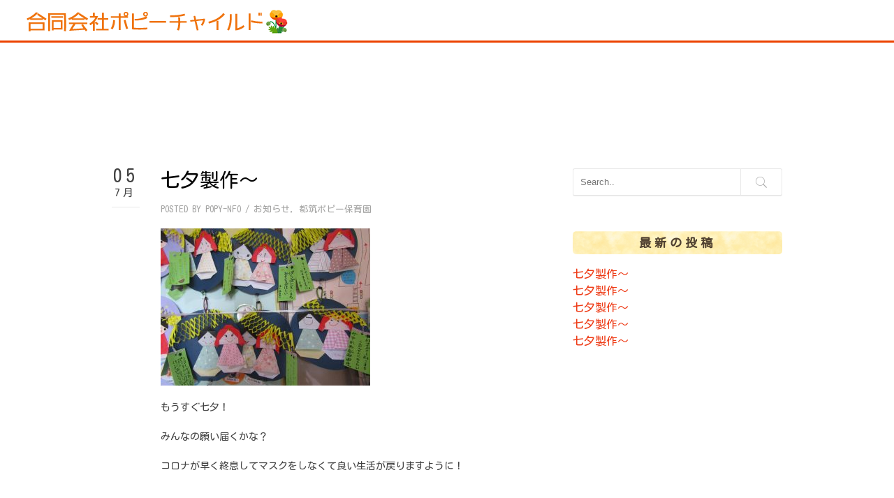

--- FILE ---
content_type: text/html; charset=UTF-8
request_url: https://popy.info/2020/07/05/%E4%B8%83%E5%A4%95%E8%A3%BD%E4%BD%9C%EF%BD%9E/
body_size: 12116
content:
<!DOCTYPE html>
<!--[if IE 8 ]><html class="desktop ie8 no-js" dir="ltr" lang="ja"><![endif]-->
<!--[if IE 9 ]><html class="desktop ie9 no-js" dir="ltr" lang="ja"><![endif]-->
<!--[if (gte IE 9)|!(IE)]><!--><html class="no-js" dir="ltr" lang="ja"><!--<![endif]-->
   
	<head>
		<meta charset="UTF-8" />
		<title>七夕製作～ | 合同会社 ポピーチャイルド合同会社 ポピーチャイルド</title>
		<meta name="viewport" content="width=device-width, initial-scale=1.0, maximum-scale=1.0, user-scalable=0" />
		<meta name="format-detection" content="telephone=no" />

		<!--[if lt IE 9]>
		<script type="text/javascript">/*@cc_on'abbr article aside audio canvas details figcaption figure footer header hgroup mark meter nav output progress section summary subline time video'.replace(/\w+/g,function(n){document.createElement(n)})@*/</script>
		<![endif]-->
		<script type="text/javascript">if(Function('/*@cc_on return document.documentMode===10@*/')()){document.documentElement.className+=' ie10';}</script>
		<script type="text/javascript">(function(H){H.className=H.className.replace(/\bno-js\b/,'js')})(document.documentElement)</script>
		
		<link rel="pingback" href="https://popy.info/xmlrpc.php" />

		<!-- favicon -->
		<link rel="shortcut icon" href="/wp-content/uploads/2019/05/favicon.png" />

		<link rel="stylesheet" type="text/css" href="http://fonts.googleapis.com/css?family=Open+Sans:400italic,300,400,600,700&amp;subset=latin,latin-ext">
		<!-- wp_head() -->
		
		<!-- All in One SEO 4.7.3.1 - aioseo.com -->
		<meta name="robots" content="max-image-preview:large" />
		<link rel="canonical" href="https://popy.info/2020/07/05/%e4%b8%83%e5%a4%95%e8%a3%bd%e4%bd%9c%ef%bd%9e/" />
		<meta name="generator" content="All in One SEO (AIOSEO) 4.7.3.1" />
		<script type="application/ld+json" class="aioseo-schema">
			{"@context":"https:\/\/schema.org","@graph":[{"@type":"Article","@id":"https:\/\/popy.info\/2020\/07\/05\/%e4%b8%83%e5%a4%95%e8%a3%bd%e4%bd%9c%ef%bd%9e\/#article","name":"\u4e03\u5915\u88fd\u4f5c\uff5e | \u5408\u540c\u4f1a\u793e \u30dd\u30d4\u30fc\u30c1\u30e3\u30a4\u30eb\u30c9","headline":"\u4e03\u5915\u88fd\u4f5c\uff5e","author":{"@id":"https:\/\/popy.info\/author\/popy-nfo\/#author"},"publisher":{"@id":"https:\/\/popy.info\/#organization"},"image":{"@type":"ImageObject","url":"\/wp-content\/uploads\/2020\/07\/IMG_3955-300x225.jpg","@id":"https:\/\/popy.info\/2020\/07\/05\/%e4%b8%83%e5%a4%95%e8%a3%bd%e4%bd%9c%ef%bd%9e\/#articleImage"},"datePublished":"2020-07-05T14:52:15+09:00","dateModified":"2020-07-05T14:52:15+09:00","inLanguage":"ja","mainEntityOfPage":{"@id":"https:\/\/popy.info\/2020\/07\/05\/%e4%b8%83%e5%a4%95%e8%a3%bd%e4%bd%9c%ef%bd%9e\/#webpage"},"isPartOf":{"@id":"https:\/\/popy.info\/2020\/07\/05\/%e4%b8%83%e5%a4%95%e8%a3%bd%e4%bd%9c%ef%bd%9e\/#webpage"},"articleSection":"\u304a\u77e5\u3089\u305b, \u90fd\u7b51\u30dd\u30d4\u30fc\u4fdd\u80b2\u5712"},{"@type":"BreadcrumbList","@id":"https:\/\/popy.info\/2020\/07\/05\/%e4%b8%83%e5%a4%95%e8%a3%bd%e4%bd%9c%ef%bd%9e\/#breadcrumblist","itemListElement":[{"@type":"ListItem","@id":"https:\/\/popy.info\/#listItem","position":1,"name":"\u5bb6","item":"https:\/\/popy.info\/","nextItem":"https:\/\/popy.info\/2020\/#listItem"},{"@type":"ListItem","@id":"https:\/\/popy.info\/2020\/#listItem","position":2,"name":"2020","item":"https:\/\/popy.info\/2020\/","nextItem":"https:\/\/popy.info\/2020\/07\/#listItem","previousItem":"https:\/\/popy.info\/#listItem"},{"@type":"ListItem","@id":"https:\/\/popy.info\/2020\/07\/#listItem","position":3,"name":"July","item":"https:\/\/popy.info\/2020\/07\/","nextItem":"https:\/\/popy.info\/2020\/07\/05\/#listItem","previousItem":"https:\/\/popy.info\/2020\/#listItem"},{"@type":"ListItem","@id":"https:\/\/popy.info\/2020\/07\/05\/#listItem","position":4,"name":"5","item":"https:\/\/popy.info\/2020\/07\/05\/","nextItem":"https:\/\/popy.info\/2020\/07\/05\/%e4%b8%83%e5%a4%95%e8%a3%bd%e4%bd%9c%ef%bd%9e\/#listItem","previousItem":"https:\/\/popy.info\/2020\/07\/#listItem"},{"@type":"ListItem","@id":"https:\/\/popy.info\/2020\/07\/05\/%e4%b8%83%e5%a4%95%e8%a3%bd%e4%bd%9c%ef%bd%9e\/#listItem","position":5,"name":"\u4e03\u5915\u88fd\u4f5c\uff5e","previousItem":"https:\/\/popy.info\/2020\/07\/05\/#listItem"}]},{"@type":"Organization","@id":"https:\/\/popy.info\/#organization","name":"\u5408\u540c\u4f1a\u793e \u30dd\u30d4\u30fc\u30c1\u30e3\u30a4\u30eb\u30c9","url":"https:\/\/popy.info\/"},{"@type":"Person","@id":"https:\/\/popy.info\/author\/popy-nfo\/#author","url":"https:\/\/popy.info\/author\/popy-nfo\/","name":"popy-nfo","image":{"@type":"ImageObject","@id":"https:\/\/popy.info\/2020\/07\/05\/%e4%b8%83%e5%a4%95%e8%a3%bd%e4%bd%9c%ef%bd%9e\/#authorImage","url":"https:\/\/secure.gravatar.com\/avatar\/b82a2883e8af9a917d980cba3e04696fdec839996cec75387cffd5d9a349cfb4?s=96&d=mm&r=g","width":96,"height":96,"caption":"popy-nfo"}},{"@type":"WebPage","@id":"https:\/\/popy.info\/2020\/07\/05\/%e4%b8%83%e5%a4%95%e8%a3%bd%e4%bd%9c%ef%bd%9e\/#webpage","url":"https:\/\/popy.info\/2020\/07\/05\/%e4%b8%83%e5%a4%95%e8%a3%bd%e4%bd%9c%ef%bd%9e\/","name":"\u4e03\u5915\u88fd\u4f5c\uff5e | \u5408\u540c\u4f1a\u793e \u30dd\u30d4\u30fc\u30c1\u30e3\u30a4\u30eb\u30c9","inLanguage":"ja","isPartOf":{"@id":"https:\/\/popy.info\/#website"},"breadcrumb":{"@id":"https:\/\/popy.info\/2020\/07\/05\/%e4%b8%83%e5%a4%95%e8%a3%bd%e4%bd%9c%ef%bd%9e\/#breadcrumblist"},"author":{"@id":"https:\/\/popy.info\/author\/popy-nfo\/#author"},"creator":{"@id":"https:\/\/popy.info\/author\/popy-nfo\/#author"},"datePublished":"2020-07-05T14:52:15+09:00","dateModified":"2020-07-05T14:52:15+09:00"},{"@type":"WebSite","@id":"https:\/\/popy.info\/#website","url":"https:\/\/popy.info\/","name":"\u5408\u540c\u4f1a\u793e \u30dd\u30d4\u30fc\u30c1\u30e3\u30a4\u30eb\u30c9","inLanguage":"ja","publisher":{"@id":"https:\/\/popy.info\/#organization"}}]}
		</script>
		<!-- All in One SEO -->

<link rel="alternate" type="application/rss+xml" title="合同会社 ポピーチャイルド &raquo; フィード" href="https://popy.info/feed/" />
<link rel="alternate" type="application/rss+xml" title="合同会社 ポピーチャイルド &raquo; コメントフィード" href="https://popy.info/comments/feed/" />
<link rel="alternate" type="application/rss+xml" title="合同会社 ポピーチャイルド &raquo; 七夕製作～ のコメントのフィード" href="https://popy.info/2020/07/05/%e4%b8%83%e5%a4%95%e8%a3%bd%e4%bd%9c%ef%bd%9e/feed/" />
<link rel="alternate" title="oEmbed (JSON)" type="application/json+oembed" href="https://popy.info/wp-json/oembed/1.0/embed?url=https%3A%2F%2Fpopy.info%2F2020%2F07%2F05%2F%25e4%25b8%2583%25e5%25a4%2595%25e8%25a3%25bd%25e4%25bd%259c%25ef%25bd%259e%2F" />
<link rel="alternate" title="oEmbed (XML)" type="text/xml+oembed" href="https://popy.info/wp-json/oembed/1.0/embed?url=https%3A%2F%2Fpopy.info%2F2020%2F07%2F05%2F%25e4%25b8%2583%25e5%25a4%2595%25e8%25a3%25bd%25e4%25bd%259c%25ef%25bd%259e%2F&#038;format=xml" />
<style id='wp-img-auto-sizes-contain-inline-css' type='text/css'>
img:is([sizes=auto i],[sizes^="auto," i]){contain-intrinsic-size:3000px 1500px}
/*# sourceURL=wp-img-auto-sizes-contain-inline-css */
</style>
<link rel='stylesheet' id='pe_theme_visia-loader-css' href='https://popy.info/wp-content/themes/insp_para/css/loader.css?ver=1558095416' type='text/css' media='all' />
<link rel='stylesheet' id='pe_theme_visia-reset-css' href='https://popy.info/wp-content/themes/insp_para/css/reset.css?ver=1558095416' type='text/css' media='all' />
<link rel='stylesheet' id='pe_theme_visia-grid-css' href='https://popy.info/wp-content/themes/insp_para/css/grid.css?ver=1558095415' type='text/css' media='all' />
<link rel='stylesheet' id='pe_theme_visia-icons-css' href='https://popy.info/wp-content/themes/insp_para/css/icons.css?ver=1558095415' type='text/css' media='all' />
<link rel='stylesheet' id='pe_theme_visia-style-css' href='https://popy.info/wp-content/themes/insp_para/css/style.css?ver=1620277202' type='text/css' media='all' />
<link rel='stylesheet' id='pe_theme_visia-shortcodes-css' href='https://popy.info/wp-content/themes/insp_para/css/shortcodes.css?ver=1558095416' type='text/css' media='all' />
<link rel='stylesheet' id='pe_theme_visia-color-css' href='https://popy.info/wp-content/themes/insp_para/css/ruby-red.css?ver=1558099970' type='text/css' media='all' />
<link rel='stylesheet' id='pe_theme_visia-animations-css' href='https://popy.info/wp-content/themes/insp_para/css/animations.css?ver=1558095415' type='text/css' media='all' />
<link rel='stylesheet' id='pe_theme_visia-ie-css' href='https://popy.info/wp-content/themes/insp_para/css/ie.css?ver=1558095416' type='text/css' media='all' />
<link rel='stylesheet' id='pe_theme_flare_common-css' href='https://popy.info/wp-content/themes/insp_para/framework/js/pe.flare/themes/common.css?ver=1558095869' type='text/css' media='all' />
<link rel='stylesheet' id='pe_theme_flare-css' href='https://popy.info/wp-content/themes/insp_para/framework/js/pe.flare/themes/default/skin.css?ver=1558095911' type='text/css' media='all' />
<link rel='stylesheet' id='pe_theme_visia-custom-css' href='https://popy.info/wp-content/themes/insp_para/css/custom.css?ver=1558095415' type='text/css' media='all' />
<link rel='stylesheet' id='pe_theme_init-css' href='https://popy.info/wp-content/themes/insp_para/style.css?ver=1713318175' type='text/css' media='all' />
<style id='wp-emoji-styles-inline-css' type='text/css'>

	img.wp-smiley, img.emoji {
		display: inline !important;
		border: none !important;
		box-shadow: none !important;
		height: 1em !important;
		width: 1em !important;
		margin: 0 0.07em !important;
		vertical-align: -0.1em !important;
		background: none !important;
		padding: 0 !important;
	}
/*# sourceURL=wp-emoji-styles-inline-css */
</style>
<style id='wp-block-library-inline-css' type='text/css'>
:root{--wp-block-synced-color:#7a00df;--wp-block-synced-color--rgb:122,0,223;--wp-bound-block-color:var(--wp-block-synced-color);--wp-editor-canvas-background:#ddd;--wp-admin-theme-color:#007cba;--wp-admin-theme-color--rgb:0,124,186;--wp-admin-theme-color-darker-10:#006ba1;--wp-admin-theme-color-darker-10--rgb:0,107,160.5;--wp-admin-theme-color-darker-20:#005a87;--wp-admin-theme-color-darker-20--rgb:0,90,135;--wp-admin-border-width-focus:2px}@media (min-resolution:192dpi){:root{--wp-admin-border-width-focus:1.5px}}.wp-element-button{cursor:pointer}:root .has-very-light-gray-background-color{background-color:#eee}:root .has-very-dark-gray-background-color{background-color:#313131}:root .has-very-light-gray-color{color:#eee}:root .has-very-dark-gray-color{color:#313131}:root .has-vivid-green-cyan-to-vivid-cyan-blue-gradient-background{background:linear-gradient(135deg,#00d084,#0693e3)}:root .has-purple-crush-gradient-background{background:linear-gradient(135deg,#34e2e4,#4721fb 50%,#ab1dfe)}:root .has-hazy-dawn-gradient-background{background:linear-gradient(135deg,#faaca8,#dad0ec)}:root .has-subdued-olive-gradient-background{background:linear-gradient(135deg,#fafae1,#67a671)}:root .has-atomic-cream-gradient-background{background:linear-gradient(135deg,#fdd79a,#004a59)}:root .has-nightshade-gradient-background{background:linear-gradient(135deg,#330968,#31cdcf)}:root .has-midnight-gradient-background{background:linear-gradient(135deg,#020381,#2874fc)}:root{--wp--preset--font-size--normal:16px;--wp--preset--font-size--huge:42px}.has-regular-font-size{font-size:1em}.has-larger-font-size{font-size:2.625em}.has-normal-font-size{font-size:var(--wp--preset--font-size--normal)}.has-huge-font-size{font-size:var(--wp--preset--font-size--huge)}.has-text-align-center{text-align:center}.has-text-align-left{text-align:left}.has-text-align-right{text-align:right}.has-fit-text{white-space:nowrap!important}#end-resizable-editor-section{display:none}.aligncenter{clear:both}.items-justified-left{justify-content:flex-start}.items-justified-center{justify-content:center}.items-justified-right{justify-content:flex-end}.items-justified-space-between{justify-content:space-between}.screen-reader-text{border:0;clip-path:inset(50%);height:1px;margin:-1px;overflow:hidden;padding:0;position:absolute;width:1px;word-wrap:normal!important}.screen-reader-text:focus{background-color:#ddd;clip-path:none;color:#444;display:block;font-size:1em;height:auto;left:5px;line-height:normal;padding:15px 23px 14px;text-decoration:none;top:5px;width:auto;z-index:100000}html :where(.has-border-color){border-style:solid}html :where([style*=border-top-color]){border-top-style:solid}html :where([style*=border-right-color]){border-right-style:solid}html :where([style*=border-bottom-color]){border-bottom-style:solid}html :where([style*=border-left-color]){border-left-style:solid}html :where([style*=border-width]){border-style:solid}html :where([style*=border-top-width]){border-top-style:solid}html :where([style*=border-right-width]){border-right-style:solid}html :where([style*=border-bottom-width]){border-bottom-style:solid}html :where([style*=border-left-width]){border-left-style:solid}html :where(img[class*=wp-image-]){height:auto;max-width:100%}:where(figure){margin:0 0 1em}html :where(.is-position-sticky){--wp-admin--admin-bar--position-offset:var(--wp-admin--admin-bar--height,0px)}@media screen and (max-width:600px){html :where(.is-position-sticky){--wp-admin--admin-bar--position-offset:0px}}

/*# sourceURL=wp-block-library-inline-css */
</style><style id='global-styles-inline-css' type='text/css'>
:root{--wp--preset--aspect-ratio--square: 1;--wp--preset--aspect-ratio--4-3: 4/3;--wp--preset--aspect-ratio--3-4: 3/4;--wp--preset--aspect-ratio--3-2: 3/2;--wp--preset--aspect-ratio--2-3: 2/3;--wp--preset--aspect-ratio--16-9: 16/9;--wp--preset--aspect-ratio--9-16: 9/16;--wp--preset--color--black: #000000;--wp--preset--color--cyan-bluish-gray: #abb8c3;--wp--preset--color--white: #ffffff;--wp--preset--color--pale-pink: #f78da7;--wp--preset--color--vivid-red: #cf2e2e;--wp--preset--color--luminous-vivid-orange: #ff6900;--wp--preset--color--luminous-vivid-amber: #fcb900;--wp--preset--color--light-green-cyan: #7bdcb5;--wp--preset--color--vivid-green-cyan: #00d084;--wp--preset--color--pale-cyan-blue: #8ed1fc;--wp--preset--color--vivid-cyan-blue: #0693e3;--wp--preset--color--vivid-purple: #9b51e0;--wp--preset--gradient--vivid-cyan-blue-to-vivid-purple: linear-gradient(135deg,rgb(6,147,227) 0%,rgb(155,81,224) 100%);--wp--preset--gradient--light-green-cyan-to-vivid-green-cyan: linear-gradient(135deg,rgb(122,220,180) 0%,rgb(0,208,130) 100%);--wp--preset--gradient--luminous-vivid-amber-to-luminous-vivid-orange: linear-gradient(135deg,rgb(252,185,0) 0%,rgb(255,105,0) 100%);--wp--preset--gradient--luminous-vivid-orange-to-vivid-red: linear-gradient(135deg,rgb(255,105,0) 0%,rgb(207,46,46) 100%);--wp--preset--gradient--very-light-gray-to-cyan-bluish-gray: linear-gradient(135deg,rgb(238,238,238) 0%,rgb(169,184,195) 100%);--wp--preset--gradient--cool-to-warm-spectrum: linear-gradient(135deg,rgb(74,234,220) 0%,rgb(151,120,209) 20%,rgb(207,42,186) 40%,rgb(238,44,130) 60%,rgb(251,105,98) 80%,rgb(254,248,76) 100%);--wp--preset--gradient--blush-light-purple: linear-gradient(135deg,rgb(255,206,236) 0%,rgb(152,150,240) 100%);--wp--preset--gradient--blush-bordeaux: linear-gradient(135deg,rgb(254,205,165) 0%,rgb(254,45,45) 50%,rgb(107,0,62) 100%);--wp--preset--gradient--luminous-dusk: linear-gradient(135deg,rgb(255,203,112) 0%,rgb(199,81,192) 50%,rgb(65,88,208) 100%);--wp--preset--gradient--pale-ocean: linear-gradient(135deg,rgb(255,245,203) 0%,rgb(182,227,212) 50%,rgb(51,167,181) 100%);--wp--preset--gradient--electric-grass: linear-gradient(135deg,rgb(202,248,128) 0%,rgb(113,206,126) 100%);--wp--preset--gradient--midnight: linear-gradient(135deg,rgb(2,3,129) 0%,rgb(40,116,252) 100%);--wp--preset--font-size--small: 13px;--wp--preset--font-size--medium: 20px;--wp--preset--font-size--large: 36px;--wp--preset--font-size--x-large: 42px;--wp--preset--spacing--20: 0.44rem;--wp--preset--spacing--30: 0.67rem;--wp--preset--spacing--40: 1rem;--wp--preset--spacing--50: 1.5rem;--wp--preset--spacing--60: 2.25rem;--wp--preset--spacing--70: 3.38rem;--wp--preset--spacing--80: 5.06rem;--wp--preset--shadow--natural: 6px 6px 9px rgba(0, 0, 0, 0.2);--wp--preset--shadow--deep: 12px 12px 50px rgba(0, 0, 0, 0.4);--wp--preset--shadow--sharp: 6px 6px 0px rgba(0, 0, 0, 0.2);--wp--preset--shadow--outlined: 6px 6px 0px -3px rgb(255, 255, 255), 6px 6px rgb(0, 0, 0);--wp--preset--shadow--crisp: 6px 6px 0px rgb(0, 0, 0);}:where(.is-layout-flex){gap: 0.5em;}:where(.is-layout-grid){gap: 0.5em;}body .is-layout-flex{display: flex;}.is-layout-flex{flex-wrap: wrap;align-items: center;}.is-layout-flex > :is(*, div){margin: 0;}body .is-layout-grid{display: grid;}.is-layout-grid > :is(*, div){margin: 0;}:where(.wp-block-columns.is-layout-flex){gap: 2em;}:where(.wp-block-columns.is-layout-grid){gap: 2em;}:where(.wp-block-post-template.is-layout-flex){gap: 1.25em;}:where(.wp-block-post-template.is-layout-grid){gap: 1.25em;}.has-black-color{color: var(--wp--preset--color--black) !important;}.has-cyan-bluish-gray-color{color: var(--wp--preset--color--cyan-bluish-gray) !important;}.has-white-color{color: var(--wp--preset--color--white) !important;}.has-pale-pink-color{color: var(--wp--preset--color--pale-pink) !important;}.has-vivid-red-color{color: var(--wp--preset--color--vivid-red) !important;}.has-luminous-vivid-orange-color{color: var(--wp--preset--color--luminous-vivid-orange) !important;}.has-luminous-vivid-amber-color{color: var(--wp--preset--color--luminous-vivid-amber) !important;}.has-light-green-cyan-color{color: var(--wp--preset--color--light-green-cyan) !important;}.has-vivid-green-cyan-color{color: var(--wp--preset--color--vivid-green-cyan) !important;}.has-pale-cyan-blue-color{color: var(--wp--preset--color--pale-cyan-blue) !important;}.has-vivid-cyan-blue-color{color: var(--wp--preset--color--vivid-cyan-blue) !important;}.has-vivid-purple-color{color: var(--wp--preset--color--vivid-purple) !important;}.has-black-background-color{background-color: var(--wp--preset--color--black) !important;}.has-cyan-bluish-gray-background-color{background-color: var(--wp--preset--color--cyan-bluish-gray) !important;}.has-white-background-color{background-color: var(--wp--preset--color--white) !important;}.has-pale-pink-background-color{background-color: var(--wp--preset--color--pale-pink) !important;}.has-vivid-red-background-color{background-color: var(--wp--preset--color--vivid-red) !important;}.has-luminous-vivid-orange-background-color{background-color: var(--wp--preset--color--luminous-vivid-orange) !important;}.has-luminous-vivid-amber-background-color{background-color: var(--wp--preset--color--luminous-vivid-amber) !important;}.has-light-green-cyan-background-color{background-color: var(--wp--preset--color--light-green-cyan) !important;}.has-vivid-green-cyan-background-color{background-color: var(--wp--preset--color--vivid-green-cyan) !important;}.has-pale-cyan-blue-background-color{background-color: var(--wp--preset--color--pale-cyan-blue) !important;}.has-vivid-cyan-blue-background-color{background-color: var(--wp--preset--color--vivid-cyan-blue) !important;}.has-vivid-purple-background-color{background-color: var(--wp--preset--color--vivid-purple) !important;}.has-black-border-color{border-color: var(--wp--preset--color--black) !important;}.has-cyan-bluish-gray-border-color{border-color: var(--wp--preset--color--cyan-bluish-gray) !important;}.has-white-border-color{border-color: var(--wp--preset--color--white) !important;}.has-pale-pink-border-color{border-color: var(--wp--preset--color--pale-pink) !important;}.has-vivid-red-border-color{border-color: var(--wp--preset--color--vivid-red) !important;}.has-luminous-vivid-orange-border-color{border-color: var(--wp--preset--color--luminous-vivid-orange) !important;}.has-luminous-vivid-amber-border-color{border-color: var(--wp--preset--color--luminous-vivid-amber) !important;}.has-light-green-cyan-border-color{border-color: var(--wp--preset--color--light-green-cyan) !important;}.has-vivid-green-cyan-border-color{border-color: var(--wp--preset--color--vivid-green-cyan) !important;}.has-pale-cyan-blue-border-color{border-color: var(--wp--preset--color--pale-cyan-blue) !important;}.has-vivid-cyan-blue-border-color{border-color: var(--wp--preset--color--vivid-cyan-blue) !important;}.has-vivid-purple-border-color{border-color: var(--wp--preset--color--vivid-purple) !important;}.has-vivid-cyan-blue-to-vivid-purple-gradient-background{background: var(--wp--preset--gradient--vivid-cyan-blue-to-vivid-purple) !important;}.has-light-green-cyan-to-vivid-green-cyan-gradient-background{background: var(--wp--preset--gradient--light-green-cyan-to-vivid-green-cyan) !important;}.has-luminous-vivid-amber-to-luminous-vivid-orange-gradient-background{background: var(--wp--preset--gradient--luminous-vivid-amber-to-luminous-vivid-orange) !important;}.has-luminous-vivid-orange-to-vivid-red-gradient-background{background: var(--wp--preset--gradient--luminous-vivid-orange-to-vivid-red) !important;}.has-very-light-gray-to-cyan-bluish-gray-gradient-background{background: var(--wp--preset--gradient--very-light-gray-to-cyan-bluish-gray) !important;}.has-cool-to-warm-spectrum-gradient-background{background: var(--wp--preset--gradient--cool-to-warm-spectrum) !important;}.has-blush-light-purple-gradient-background{background: var(--wp--preset--gradient--blush-light-purple) !important;}.has-blush-bordeaux-gradient-background{background: var(--wp--preset--gradient--blush-bordeaux) !important;}.has-luminous-dusk-gradient-background{background: var(--wp--preset--gradient--luminous-dusk) !important;}.has-pale-ocean-gradient-background{background: var(--wp--preset--gradient--pale-ocean) !important;}.has-electric-grass-gradient-background{background: var(--wp--preset--gradient--electric-grass) !important;}.has-midnight-gradient-background{background: var(--wp--preset--gradient--midnight) !important;}.has-small-font-size{font-size: var(--wp--preset--font-size--small) !important;}.has-medium-font-size{font-size: var(--wp--preset--font-size--medium) !important;}.has-large-font-size{font-size: var(--wp--preset--font-size--large) !important;}.has-x-large-font-size{font-size: var(--wp--preset--font-size--x-large) !important;}
/*# sourceURL=global-styles-inline-css */
</style>

<style id='classic-theme-styles-inline-css' type='text/css'>
/*! This file is auto-generated */
.wp-block-button__link{color:#fff;background-color:#32373c;border-radius:9999px;box-shadow:none;text-decoration:none;padding:calc(.667em + 2px) calc(1.333em + 2px);font-size:1.125em}.wp-block-file__button{background:#32373c;color:#fff;text-decoration:none}
/*# sourceURL=/wp-includes/css/classic-themes.min.css */
</style>
<link rel='stylesheet' id='font-awesome-css' href='https://popy.info/wp-content/plugins/arconix-shortcodes/includes/css/font-awesome.min.css?ver=4.6.3' type='text/css' media='all' />
<link rel='stylesheet' id='arconix-shortcodes-css' href='https://popy.info/wp-content/plugins/arconix-shortcodes/includes/css/arconix-shortcodes.min.css?ver=2.1.14' type='text/css' media='all' />
<link rel='stylesheet' id='lb-back-to-top-css' href='https://popy.info/wp-content/plugins/backtop/css/main.css' type='text/css' media='all' />
<link rel='stylesheet' id='contact-form-7-css' href='https://popy.info/wp-content/plugins/contact-form-7/includes/css/styles.css?ver=5.9.8' type='text/css' media='all' />
<link rel='stylesheet' id='contact-form-7-confirm-css' href='https://popy.info/wp-content/plugins/contact-form-7-add-confirm/includes/css/styles.css?ver=5.1' type='text/css' media='all' />
<link rel='stylesheet' id='easingslider-css' href='https://popy.info/wp-content/plugins/easing-slider/assets/css/public.min.css?ver=3.0.8' type='text/css' media='all' />
<link rel='stylesheet' id='font-awesome-four-css' href='https://popy.info/wp-content/plugins/font-awesome-4-menus/css/font-awesome.min.css?ver=4.7.0' type='text/css' media='all' />
<link rel='stylesheet' id='wc-shortcodes-style-css' href='https://popy.info/wp-content/plugins/wc-shortcodes/public/assets/css/style.css?ver=3.46' type='text/css' media='all' />
<link rel='stylesheet' id='slb_core-css' href='https://popy.info/wp-content/plugins/simple-lightbox/client/css/app.css?ver=2.9.3' type='text/css' media='all' />
<link rel='stylesheet' id='tablepress-default-css' href='https://popy.info/wp-content/plugins/tablepress/css/build/default.css?ver=2.4.4' type='text/css' media='all' />
<link rel='stylesheet' id='wordpresscanvas-font-awesome-css' href='https://popy.info/wp-content/plugins/wc-shortcodes/public/assets/css/font-awesome.min.css?ver=4.7.0' type='text/css' media='all' />
<!--n2css--><!--n2js--><script type="text/javascript" src="https://popy.info/wp-includes/js/jquery/jquery.min.js?ver=3.7.1" id="jquery-core-js"></script>
<script type="text/javascript" src="https://popy.info/wp-includes/js/jquery/jquery-migrate.min.js?ver=3.4.1" id="jquery-migrate-js"></script>
<script type="text/javascript" src="https://popy.info/wp-content/themes/insp_para/framework/js/selectivizr-min.js?ver=1558095749" id="pe_theme_selectivizr-js"></script>
<script type="text/javascript" src="https://popy.info/wp-content/plugins/easing-slider/assets/js/public.min.js?ver=3.0.8" id="easingslider-js"></script>
<link rel="https://api.w.org/" href="https://popy.info/wp-json/" /><link rel="alternate" title="JSON" type="application/json" href="https://popy.info/wp-json/wp/v2/posts/3682" /><link rel="EditURI" type="application/rsd+xml" title="RSD" href="https://popy.info/xmlrpc.php?rsd" />
<meta name="generator" content="WordPress 6.9" />
<link rel='shortlink' href='https://popy.info/?p=3682' />
<style type="text/css">body,.form-field span input,.form-field span textarea,.form-click input{font-family:'Open Sans';}</style>		<link href="https://fonts.googleapis.com/css?family=Kosugi+Maru" rel="stylesheet"><!--/font-family: 'Kosugi Maru', sans-serif!important;/-->
		<link rel='stylesheet' href='https://popy.info/wp-content/themes/insp_para/sp-style.css?ver1.1' type='text/css' media='all' />
		<link rel='stylesheet' href='https://popy.info/wp-content/themes/insp_para/tablet-style.css?ver1.1' type='text/css' media='all' />
	</head>

	<body class="wp-singular post-template-default single single-post postid-3682 single-format-standard wp-theme-insp_para wc-shortcodes-font-awesome-enabled">

		
<!-- Begin Navigation -->
<!----------------------------------
main-top
------------------------------------>
<nav class="clearfix a" >

	<!-- Logo -->
    <div class="logo">
        <a id="top" href="https://popy.info" title="合同会社 ポピーチャイルド"><img src="/wp-content/uploads/2019/06/top-logo.png" alt=""></a>
            </div>

	
	

	<!-- Mobile Nav Button -->
	<button type="button" class="nav-button" data-toggle="collapse" data-target=".nav-content">
      <span class="icon-bar"></span>
      <span class="icon-bar"></span>
      <span class="icon-bar"></span>
    </button>

    <!-- Navigation Links -->
    <div class="navigation">
		<div class="nav-content">
			<ul class="nav"><li id="menu-item-2263" class="sp-accordion-no menu-item menu-item-type-post_type menu-item-object-page menu-item-home menu-item-2263"><a href="https://popy.info/">HOME</a></li>
<li id="menu-item-2360" class="sp-accordion-no menu-item menu-item-type-post_type menu-item-object-page menu-item-2360"><a href="https://popy.info/#top-news">新着情報</a></li>
<li id="menu-item-2264" class="sp-accordion-no menu-item menu-item-type-post_type menu-item-object-page menu-item-2264"><a href="https://popy.info/#greeting">ご挨拶</a></li>
<li id="menu-item-2541" class="sp-accordion menu-item menu-item-type-custom menu-item-object-custom menu-item-has-children dropdown menu-item-2541"><a>各園紹介+ <b class="caret"></b></a>
<ul class="dropdown-menu">
	<li id="menu-item-2818" class="menu-item menu-item-type-post_type menu-item-object-page menu-item-2818"><a href="https://popy.info/nakamachidai/">つづきポピー仲町台園</a></li>
	<li id="menu-item-2819" class="menu-item menu-item-type-post_type menu-item-object-page menu-item-2819"><a href="https://popy.info/tsuduki-top/">都筑ポピー保育園</a></li>
	<li id="menu-item-2820" class="menu-item menu-item-type-post_type menu-item-object-page menu-item-2820"><a href="https://popy.info/popy-kids/">ポピーキッズクラブ</a></li>
</ul>
</li>
<li id="menu-item-2372" class="sp-accordion-no menu-item menu-item-type-post_type menu-item-object-page menu-item-2372"><a href="https://popy.info/#contact">お問合せ</a></li>
</ul>		</div>
	</div>

</nav>
<!----------------------------------
tsuduki-poppy-top
------------------------------------>
<!-- End Navigation -->
		
				
		<!-- ベーシック認証 -->
				<!-- 都築ポピー保育園 -->
				
<section class="content padded container blog" id="%e4%b8%83%e5%a4%95%e8%a3%bd%e4%bd%9c%ef%bd%9e">

	<div class="grid-4">			
		<div class="pe-container pe-block">

					
	<div class="post post-single post-3682 type-post status-publish format-standard hentry category-info category-tsuduki-info">

		
			<span class="date">
				05				<br>
				<small>7月</small>
			</span>

				
		<div class="inner-spacer-right-lrg">

			
				<div class="post-media clearfix">

					
							
								
							
					
				</div>

			
			<div class="post-title ">

				
				
					<h2>七夕製作～</h2>
					
				<div class="post-meta">
					<h6>
					Posted by <a href="https://popy.info/author/popy-nfo/" title="popy-nfo の投稿" rel="author">popy-nfo</a>												/ <a href="https://popy.info/category/info/" data-rel="category tag">お知らせ</a>, <a href="https://popy.info/category/info/tsuduki-info/" data-rel="category tag">都筑ポピー保育園</a>											</h6>
				</div>

			</div>
			
			
			<div class="post-body pe-wp-default">
				<p><img fetchpriority="high" decoding="async" class="alignnone size-medium wp-image-3683" src="/wp-content/uploads/2020/07/IMG_3955-300x225.jpg" alt="" width="300" height="225" srcset="https://popy.info/wp-content/uploads/2020/07/IMG_3955-300x225.jpg 300w, https://popy.info/wp-content/uploads/2020/07/IMG_3955-120x90.jpg 120w, https://popy.info/wp-content/uploads/2020/07/IMG_3955-768x576.jpg 768w, https://popy.info/wp-content/uploads/2020/07/IMG_3955-1024x768.jpg 1024w, https://popy.info/wp-content/uploads/2020/07/IMG_3955-260x195.jpg 260w" sizes="(max-width: 300px) 100vw, 300px" /></p>
<p>もうすぐ七夕！</p>
<p>みんなの願い届くかな？</p>
<p>コロナが早く終息してマスクをしなくて良い生活が戻りますように！</p>
							</div>

			
			
				<div class="row-fluid post-pager clearfix">
	<div class="span12">
		
		<ul class="pager clearfix">
			<li class="previous">
				<a href="https://popy.info/2020/07/05/%e3%82%ad%e3%83%83%e3%82%ba%e3%81%95%e3%82%93%e3%83%8f%e3%83%83%e3%83%94%e3%83%bc%e3%83%90%e3%83%bc%e3%82%b9%e3%83%87%e3%82%a3%e2%99%aa6%e6%9c%88%e8%aa%95%e7%94%9f%e4%bc%9a/">&larr; <span>Previous</span></a>
			</li>
			<li class="next">
				<a href="https://popy.info/2020/07/07/%e4%b8%83%e5%a4%95%e3%83%a9%e3%83%b3%e3%83%81%e2%99%aa/"><span>Next</span> &rarr;</a>
			</li>
		</ul> 
	</div>
</div>

			
		</div>
	</div>

	
		
	

</div>	</div>
	<div class="grid-2">        
	<div class="sidebar">
	<div class="widget widget_search"><div class="clearfix">
<form action="https://popy.info/" id="searchform" method="get" role="search">
	<input name="s" id="s" type="text" class="search" placeholder="Search.." value="">
	<input type="submit" value="Go" class="search-submit" />
</form>
</div></div><div class="widget widget_execphp">			<div class="execphpwidget">
<div class="widget widget_recent_entries">
<h3>最新の投稿</h3>
<ul>
  <li>
    <a href="https://popy.info/2020/07/05/%e4%b8%83%e5%a4%95%e8%a3%bd%e4%bd%9c%ef%bd%9e/">七夕製作～</a>
  </li>
</ul>
<ul>
  <li>
    <a href="https://popy.info/2020/07/05/%e4%b8%83%e5%a4%95%e8%a3%bd%e4%bd%9c%ef%bd%9e/">七夕製作～</a>
  </li>
</ul>
<ul>
  <li>
    <a href="https://popy.info/2020/07/05/%e4%b8%83%e5%a4%95%e8%a3%bd%e4%bd%9c%ef%bd%9e/">七夕製作～</a>
  </li>
</ul>
<ul>
  <li>
    <a href="https://popy.info/2020/07/05/%e4%b8%83%e5%a4%95%e8%a3%bd%e4%bd%9c%ef%bd%9e/">七夕製作～</a>
  </li>
</ul>
<ul>
  <li>
    <a href="https://popy.info/2020/07/05/%e4%b8%83%e5%a4%95%e8%a3%bd%e4%bd%9c%ef%bd%9e/">七夕製作～</a>
  </li>
</ul>
</div>

</div>
		</div><div class="widget widget_execphp">			<div class="execphpwidget"></div>
		</div>	</div>
</div></section>


<!-- Begin Footer -->
<footer id="footer" class="clearfix">
	<div class="content dark top">

		<!-- Contact Links -->
<div class="footer_address">
 <ul class="address-box nakamachidai_footer-color">
	 <li class="address_list titl"><a href="https://popy.info/nakamachidai/"><p>つづきポピー仲町台園</p></a></li>
  <li class="address_list"><a href="tel:0459427007"><p><i class="icon-phone"></i>045-942-7007</p></a></li>
  <li class="address_list"><a href="https://goo.gl/maps/cDKb6hhP8AKMyfN9A"><p><i class="icon-location"></i>〒224-0041 神奈川県横浜市都筑区仲町台1-15-15 磯部ビル2F</p></a></li>
<li class="address_list link"><a href="https://popy.info/nakamachidai#recruit-table"><p><i class="icon-location"></i>採用情報</p></a></li>
  <li class="address_list map"><iframe src="https://www.google.com/maps/embed?pb=!1m18!1m12!1m3!1d3246.779905620756!2d139.58827455119737!3d35.53443628013177!2m3!1f0!2f0!3f0!3m2!1i1024!2i768!4f13.1!3m3!1m2!1s0x601858a2ed4064c7%3A0x995701a82faf2623!2z44Gk44Gl44GN44Od44OU44O85Luy55S65Y-w5ZyS!5e0!3m2!1sja!2sjp!4v1559279983892!5m2!1sja!2sjp" width="400" height="300" frameborder="0" style="border:0" allowfullscreen></iframe></li>
 </ul>
 <ul class="address-box tsuduki-poppy_footer-color">
	 <li class="address_list titl"><a href="https://popy.info/tsuduki-top/"><p>都筑ポピー保育園</p></a></li>
  <li class="address_list"><a href="tel:0453508868"><p><i class="icon-phone"></i>045-350-8868</p></a></li>
  <li class="address_list"><a href="https://goo.gl/maps/s2FawbK776nFTgUz5"><p><i class="icon-location"></i>〒224-0054 神奈川県横浜市都筑区佐江戸町2266-4</p></a></li>
<li class="address_list link"><a href="https://popy.info/tsuduki-top#recruit-table"><p><i class="icon-location"></i>採用情報</p></a></li>
 <!-- <li class="address_list map"><iframe src="https://www.google.com/maps/embed?pb=!1m18!1m12!1m3!1d3247.6228840843823!2d139.55624005119694!3d35.5136020801368!2m3!1f0!2f0!3f0!3m2!1i1024!2i768!4f13.1!3m3!1m2!1s0x601858689d232189%3A0x48c836a0e1a91565!2z6YO9562R44Od44OU44O85L-d6IKy5ZyS!5e0!3m2!1sja!2sjp!4v1559279940287!5m2!1sja!2sjp" width="400" height="300" frameborder="0" style="border:0" allowfullscreen></iframe></li> -->
	 <li class="address_list map"><iframe src="https://www.google.com/maps/embed?pb=!1m18!1m12!1m3!1d3247.363170087433!2d139.55544767622567!3d35.52002203881225!2m3!1f0!2f0!3f0!3m2!1i1024!2i768!4f13.1!3m3!1m2!1s0x601858701aceb90b%3A0x367dae3f51578c80!2z44CSMjI0LTAwNTQg56We5aWI5bed55yM5qiq5rWc5biC6YO9562R5Yy65L2Q5rGf5oi455S677yS77yS77yW77yW!5e0!3m2!1sja!2sjp!4v1747123887804!5m2!1sja!2sjp" width="400" height="300" frameborder="0" style="border:0" allowfullscreen></iframe></li>
 </ul>
 <ul class="address-box poppy-kids_footer-color">
	 <li class="address_list titl"><a href="https://popy.info/popy-kids/"><p>ポピーキッズクラブ</p></a></li>
	<li class="address_list"><a href="tel:0453508868"><p><i class="icon-phone"></i>045-350-8868</p></a></li>
	<li class="address_list"><a href="https://goo.gl/maps/37NgL5JrZS7LUrCe9"><p><i class="icon-location"></i>〒224-0054 神奈川県横浜市都筑区佐江戸町2266-4</p></a></li>
	<li class="address_list link"><a href="https://popy.info/popy-kids#recruit-table"><p><i class="icon-location"></i>採用情報</p></a></li>
	<li class="address_list map"><iframe src="https://www.google.com/maps/embed?pb=!1m18!1m12!1m3!1d8182.591042132958!2d139.5536459551922!3d35.52247016323403!2m3!1f0!2f0!3f0!3m2!1i1024!2i768!4f13.1!3m3!1m2!1s0x601858701aceb90b%3A0x367dae3f51578c80!2z44CSMjI0LTAwNTQg56We5aWI5bed55yM5qiq5rWc5biC6YO9562R5Yy65L2Q5rGf5oi455S677yS77yS77yW77yW!5e0!3m2!1sja!2sjp!4v1561425422348!5m2!1sja!2sjp" width="400" height="300" frameborder="0" style="border:0" allowfullscreen></iframe></li>
 </ul>
</div>
	</div>

	<!-- Contact Form -->
	<div id="contact-form" class="dark clearfix">
		<div class="container">
			<div class="contact-heading grid-full">
				<h3>Get in touch</h3>
				<span class="border"></span>
			</div>
		</div>

		<form action="#" method="post" class="contactForm peThemeContactForm container" id="contactform">
			<fieldset>
				<div class="form-field grid-half control-group">
					<label for="name">Name</label>
					<span><input type="text" class="required" name="name" id="name" /></span>
				</div>
				<div class="form-field grid-half  control-group">
					<label for="email">Email</label>
					<span><input type="email" class="required" name="email" id="email" /></span>
				</div>
				<div class="form-field grid-full control-group">
					<label for="message">Message</label>
					<span><textarea name="message" class="required" id="message"></textarea></span>
				</div>
			</fieldset>
			<div class="form-click grid-full">
				<span><button name="send" type="submit" dir="ltr" lang="en" class="submit" id="submit">Send</button></span>
			</div>
			<div id="contactFormSent" class="grid-full formSent alert"><strong>Yay!</strong> Message sent.</div>
			<div id="contactFormError" class="grid-full formError alert"><strong>Error!</strong> Please validate your fields.</div>
		</form>	
	</div>

<div class="copy-area">
<div class="copyright grid-full"><h6>©2019 横浜市都筑区 都筑ポピー保育園・ポピーキッズクラブ All Rights Reserved.</h6></div>
</div>
</footer>
<!-- End Footer -->
							
<script type="speculationrules">
{"prefetch":[{"source":"document","where":{"and":[{"href_matches":"/*"},{"not":{"href_matches":["/wp-*.php","/wp-admin/*","/wp-content/uploads/*","/wp-content/*","/wp-content/plugins/*","/wp-content/themes/insp_para/*","/*\\?(.+)"]}},{"not":{"selector_matches":"a[rel~=\"nofollow\"]"}},{"not":{"selector_matches":".no-prefetch, .no-prefetch a"}}]},"eagerness":"conservative"}]}
</script>
<script type="text/javascript" src="https://popy.info/wp-includes/js/comment-reply.min.js?ver=6.9" id="comment-reply-js" async="async" data-wp-strategy="async" fetchpriority="low"></script>
<script type="text/javascript" src="https://popy.info/wp-content/themes/insp_para/framework/js/pe/boot.js?ver=1558095813" id="pe_theme_boot-js"></script>
<script type="text/javascript" src="https://popy.info/wp-content/themes/insp_para/framework/js/jquery.mobile.custom.min.js?ver=1558095744" id="pe_theme_mobile-js"></script>
<script type="text/javascript" src="https://popy.info/wp-content/themes/insp_para/framework/js/pe/jquery.pixelentity.lazyload.js?ver=1558095817" id="pe_theme_lazyload-js"></script>
<script type="text/javascript" src="https://popy.info/wp-content/themes/insp_para/framework/js/admin/jquery.theme.utils.js?ver=1558095807" id="pe_theme_utils-js"></script>
<script type="text/javascript" src="https://popy.info/wp-content/themes/insp_para/framework/js/pe/jquery.mousewheel.js?ver=1558095812" id="pe_theme_mousewheel-js"></script>
<script type="text/javascript" src="https://popy.info/wp-content/themes/insp_para/framework/js/pe/jquery.pixelentity.utils.browser.js?ver=1558095819" id="pe_theme_utils_browser-js"></script>
<script type="text/javascript" src="https://popy.info/wp-content/themes/insp_para/framework/js/pe/jquery.pixelentity.utils.geom.js?ver=1558095820" id="pe_theme_utils_geom-js"></script>
<script type="text/javascript" src="https://popy.info/wp-content/themes/insp_para/framework/js/pe/jquery.pixelentity.utils.preloader.js?ver=1558095820" id="pe_theme_utils_preloader-js"></script>
<script type="text/javascript" src="https://popy.info/wp-content/themes/insp_para/framework/js/pe/jquery.pixelentity.utils.transition.js?ver=1558095816" id="pe_theme_utils_transition-js"></script>
<script type="text/javascript" src="https://popy.info/wp-content/themes/insp_para/framework/js/pe/jquery.pixelentity.transform.js?ver=1558095819" id="pe_theme_transform-js"></script>
<script type="text/javascript" src="https://popy.info/wp-content/themes/insp_para/framework/js/pe/jquery.pixelentity.utils.youtube.js?ver=1558095813" id="pe_theme_utils_youtube-js"></script>
<script type="text/javascript" src="https://popy.info/wp-content/themes/insp_para/framework/js/pe/froogaloop.js?ver=1558095812" id="pe_theme_froogaloop-js"></script>
<script type="text/javascript" src="https://popy.info/wp-content/themes/insp_para/framework/js/pe/jquery.pixelentity.utils.vimeo.js?ver=1558095812" id="pe_theme_utils_vimeo-js"></script>
<script type="text/javascript" src="https://popy.info/wp-content/themes/insp_para/framework/js/pe/jquery.pixelentity.video.js?ver=1558095819" id="pe_theme_video-js"></script>
<script type="text/javascript" src="https://popy.info/wp-content/themes/insp_para/framework/js/pe/jquery.pixelentity.videoPlayer.js?ver=1558095813" id="pe_theme_videoPlayer-js"></script>
<script type="text/javascript" src="https://popy.info/wp-content/themes/insp_para/framework/js/pe/jquery.pixelentity.utils.ticker.js?ver=1558095821" id="pe_theme_utils_ticker-js"></script>
<script type="text/javascript" src="https://popy.info/wp-content/themes/insp_para/framework/js/pe/jquery.pixelentity.backgroundSlider.js?ver=1558095813" id="pe_theme_backgroundSlider-js"></script>
<script type="text/javascript" src="https://popy.info/wp-content/themes/insp_para/framework/js/pe/jquery.pixelentity.flare.lightbox.js?ver=1558095815" id="pe_theme_flare_common-js"></script>
<script type="text/javascript" src="https://popy.info/wp-content/themes/insp_para/framework/js/pe/jquery.pixelentity.simplethumb.js?ver=1558095823" id="pe_theme_flare_simplethumb-js"></script>
<script type="text/javascript" src="https://popy.info/wp-content/themes/insp_para/framework/js/pe/jquery.pixelentity.flare.lightbox.render.gallery.js?ver=1558095815" id="pe_theme_flare_gallery-js"></script>
<script type="text/javascript" src="https://popy.info/wp-content/themes/insp_para/framework/js/pe/jquery.pixelentity.flare.lightbox.render.image.js?ver=1558095816" id="pe_theme_flare-js"></script>
<script type="text/javascript" src="https://popy.info/wp-content/themes/insp_para/js/smoothscroll.js?ver=1558435215" id="pe_theme_visia-smoothscroll-js"></script>
<script type="text/javascript" src="https://popy.info/wp-content/themes/insp_para/js/vegas.js?ver=1558435215" id="pe_theme_visia-vegas-js"></script>
<script type="text/javascript" src="https://popy.info/wp-content/themes/insp_para/js/jquery.imagesloaded.js?ver=1558435216" id="pe_theme_visia-imagesloaded-js"></script>
<script type="text/javascript" src="https://popy.info/wp-content/themes/insp_para/js/jquery.mixitup.js?ver=1558435214" id="pe_theme_visia-mixitup-js"></script>
<script type="text/javascript" src="https://popy.info/wp-content/themes/insp_para/js/jquery.countto.js?ver=1558435212" id="pe_theme_visia-countto-js"></script>
<script type="text/javascript" src="https://popy.info/wp-content/themes/insp_para/js/jqueryui.js?ver=1558435214" id="pe_theme_visia-jqueryui-js"></script>
<script type="text/javascript" src="https://popy.info/wp-content/themes/insp_para/js/video.js?ver=1558435216" id="pe_theme_visia-video-js"></script>
<script type="text/javascript" src="https://popy.info/wp-content/themes/insp_para/js/bigvideo.js?ver=1558435212" id="pe_theme_visia-bigvideo-js"></script>
<script type="text/javascript" src="https://popy.info/wp-content/themes/insp_para/js/waypoints.js?ver=1558435215" id="pe_theme_visia-waypoints-js"></script>
<script type="text/javascript" src="https://popy.info/wp-content/themes/insp_para/js/parallax.js?ver=1558435214" id="pe_theme_visia-parallax-js"></script>
<script type="text/javascript" id="pe_theme_contactForm-js-extra">
/* <![CDATA[ */
var peContactForm = {"url":"https%3A%2F%2Fpopy.info%2Fwp-admin%2Fadmin-ajax.php"};
//# sourceURL=pe_theme_contactForm-js-extra
/* ]]> */
</script>
<script type="text/javascript" src="https://popy.info/wp-content/themes/insp_para/framework/js/pe/jquery.pixelentity.contactForm.js?ver=1558095814" id="pe_theme_contactForm-js"></script>
<script type="text/javascript" src="https://popy.info/wp-content/themes/insp_para/framework/js/pe/jquery.pixelentity.widgets.js?ver=1558095817" id="pe_theme_widgets-js"></script>
<script type="text/javascript" src="https://popy.info/wp-content/themes/insp_para/framework/js/pe/jquery.pixelentity.widgets.contact.js?ver=1558095821" id="pe_theme_widgets_contact-js"></script>
<script type="text/javascript" src="https://popy.info/wp-content/themes/insp_para/js/navigation.js?ver=1560494263" id="pe_theme_visia-navigation-js"></script>
<script type="text/javascript" src="https://popy.info/wp-content/themes/insp_para/js/jquery.easing.js?ver=1558435212" id="pe_theme_visia-jquery-easing-js"></script>
<script type="text/javascript" src="https://popy.info/wp-content/themes/insp_para/js/jquery.fittext.js?ver=1558435212" id="pe_theme_visia-jquery-fittext-js"></script>
<script type="text/javascript" src="https://popy.info/wp-content/themes/insp_para/js/jquery.localscroll.js?ver=1558435212" id="pe_theme_visia-jquery-localscroll-js"></script>
<script type="text/javascript" src="https://popy.info/wp-content/themes/insp_para/js/jquery.scrollto.js?ver=1558435214" id="pe_theme_visia-jquery-scrollto-js"></script>
<script type="text/javascript" src="https://popy.info/wp-content/themes/insp_para/js/jquery.appear.js?ver=1558435212" id="pe_theme_visia-jquery-appear-js"></script>
<script type="text/javascript" src="https://popy.info/wp-content/themes/insp_para/js/jquery.waitforimages.js?ver=1558435214" id="pe_theme_visia-jquery-waitforimages-js"></script>
<script type="text/javascript" src="https://popy.info/wp-content/themes/insp_para/js/jquery.bxslider.js?ver=1558435212" id="pe_theme_visia-jquery-bxslider-js"></script>
<script type="text/javascript" src="https://popy.info/wp-content/themes/insp_para/js/jquery.fitvids.js?ver=1558435212" id="pe_theme_visia-jquery-fitvids-js"></script>
<script type="text/javascript" src="https://popy.info/wp-content/themes/insp_para/js/shortcodes.js?ver=1558435214" id="pe_theme_visia-shortcodes-js"></script>
<script type="text/javascript" src="https://popy.info/wp-content/themes/insp_para/js/main.js?ver=1558435214" id="pe_theme_visia-main-js"></script>
<script type="text/javascript" src="https://popy.info/wp-content/themes/insp_para/js/custom.js?ver=1560307766" id="pe_theme_visia-custom-js"></script>
<script type="text/javascript" src="https://popy.info/wp-content/themes/insp_para/theme/js/pe/pixelentity.controller.js?ver=1558338641" id="pe_theme_controller-js"></script>
<script type="text/javascript" id="pe_theme_init-js-extra">
/* <![CDATA[ */
var _visia = {"ajax-loading":"https://popy.info/wp-content/themes/insp_para/images/ajax-loader.gif","home_url":"https://popy.info/"};
//# sourceURL=pe_theme_init-js-extra
/* ]]> */
</script>
<script type="text/javascript" src="https://popy.info/wp-content/themes/insp_para/framework/js/pe/init.js?ver=1558095812" id="pe_theme_init-js"></script>
<script type="text/javascript" src="https://popy.info/wp-content/plugins/backtop/js/main.js" id="lb-back-to-top-js"></script>
<script type="text/javascript" src="https://popy.info/wp-includes/js/dist/hooks.min.js?ver=dd5603f07f9220ed27f1" id="wp-hooks-js"></script>
<script type="text/javascript" src="https://popy.info/wp-includes/js/dist/i18n.min.js?ver=c26c3dc7bed366793375" id="wp-i18n-js"></script>
<script type="text/javascript" id="wp-i18n-js-after">
/* <![CDATA[ */
wp.i18n.setLocaleData( { 'text direction\u0004ltr': [ 'ltr' ] } );
//# sourceURL=wp-i18n-js-after
/* ]]> */
</script>
<script type="text/javascript" src="https://popy.info/wp-content/plugins/contact-form-7/includes/swv/js/index.js?ver=5.9.8" id="swv-js"></script>
<script type="text/javascript" id="contact-form-7-js-extra">
/* <![CDATA[ */
var wpcf7 = {"api":{"root":"https://popy.info/wp-json/","namespace":"contact-form-7/v1"}};
//# sourceURL=contact-form-7-js-extra
/* ]]> */
</script>
<script type="text/javascript" id="contact-form-7-js-translations">
/* <![CDATA[ */
( function( domain, translations ) {
	var localeData = translations.locale_data[ domain ] || translations.locale_data.messages;
	localeData[""].domain = domain;
	wp.i18n.setLocaleData( localeData, domain );
} )( "contact-form-7", {"translation-revision-date":"2024-07-17 08:16:16+0000","generator":"GlotPress\/4.0.1","domain":"messages","locale_data":{"messages":{"":{"domain":"messages","plural-forms":"nplurals=1; plural=0;","lang":"ja_JP"},"This contact form is placed in the wrong place.":["\u3053\u306e\u30b3\u30f3\u30bf\u30af\u30c8\u30d5\u30a9\u30fc\u30e0\u306f\u9593\u9055\u3063\u305f\u4f4d\u7f6e\u306b\u7f6e\u304b\u308c\u3066\u3044\u307e\u3059\u3002"],"Error:":["\u30a8\u30e9\u30fc:"]}},"comment":{"reference":"includes\/js\/index.js"}} );
//# sourceURL=contact-form-7-js-translations
/* ]]> */
</script>
<script type="text/javascript" src="https://popy.info/wp-content/plugins/contact-form-7/includes/js/index.js?ver=5.9.8" id="contact-form-7-js"></script>
<script type="text/javascript" src="https://popy.info/wp-includes/js/jquery/jquery.form.min.js?ver=4.3.0" id="jquery-form-js"></script>
<script type="text/javascript" src="https://popy.info/wp-content/plugins/contact-form-7-add-confirm/includes/js/scripts.js?ver=5.1" id="contact-form-7-confirm-js"></script>
<script type="text/javascript" src="https://popy.info/wp-includes/js/imagesloaded.min.js?ver=5.0.0" id="imagesloaded-js"></script>
<script type="text/javascript" src="https://popy.info/wp-includes/js/masonry.min.js?ver=4.2.2" id="masonry-js"></script>
<script type="text/javascript" src="https://popy.info/wp-includes/js/jquery/jquery.masonry.min.js?ver=3.1.2b" id="jquery-masonry-js"></script>
<script type="text/javascript" id="wc-shortcodes-rsvp-js-extra">
/* <![CDATA[ */
var WCShortcodes = {"ajaxurl":"https://popy.info/wp-admin/admin-ajax.php"};
//# sourceURL=wc-shortcodes-rsvp-js-extra
/* ]]> */
</script>
<script type="text/javascript" src="https://popy.info/wp-content/plugins/wc-shortcodes/public/assets/js/rsvp.js?ver=3.46" id="wc-shortcodes-rsvp-js"></script>
<script id="wp-emoji-settings" type="application/json">
{"baseUrl":"https://s.w.org/images/core/emoji/17.0.2/72x72/","ext":".png","svgUrl":"https://s.w.org/images/core/emoji/17.0.2/svg/","svgExt":".svg","source":{"concatemoji":"https://popy.info/wp-includes/js/wp-emoji-release.min.js?ver=6.9"}}
</script>
<script type="module">
/* <![CDATA[ */
/*! This file is auto-generated */
const a=JSON.parse(document.getElementById("wp-emoji-settings").textContent),o=(window._wpemojiSettings=a,"wpEmojiSettingsSupports"),s=["flag","emoji"];function i(e){try{var t={supportTests:e,timestamp:(new Date).valueOf()};sessionStorage.setItem(o,JSON.stringify(t))}catch(e){}}function c(e,t,n){e.clearRect(0,0,e.canvas.width,e.canvas.height),e.fillText(t,0,0);t=new Uint32Array(e.getImageData(0,0,e.canvas.width,e.canvas.height).data);e.clearRect(0,0,e.canvas.width,e.canvas.height),e.fillText(n,0,0);const a=new Uint32Array(e.getImageData(0,0,e.canvas.width,e.canvas.height).data);return t.every((e,t)=>e===a[t])}function p(e,t){e.clearRect(0,0,e.canvas.width,e.canvas.height),e.fillText(t,0,0);var n=e.getImageData(16,16,1,1);for(let e=0;e<n.data.length;e++)if(0!==n.data[e])return!1;return!0}function u(e,t,n,a){switch(t){case"flag":return n(e,"\ud83c\udff3\ufe0f\u200d\u26a7\ufe0f","\ud83c\udff3\ufe0f\u200b\u26a7\ufe0f")?!1:!n(e,"\ud83c\udde8\ud83c\uddf6","\ud83c\udde8\u200b\ud83c\uddf6")&&!n(e,"\ud83c\udff4\udb40\udc67\udb40\udc62\udb40\udc65\udb40\udc6e\udb40\udc67\udb40\udc7f","\ud83c\udff4\u200b\udb40\udc67\u200b\udb40\udc62\u200b\udb40\udc65\u200b\udb40\udc6e\u200b\udb40\udc67\u200b\udb40\udc7f");case"emoji":return!a(e,"\ud83e\u1fac8")}return!1}function f(e,t,n,a){let r;const o=(r="undefined"!=typeof WorkerGlobalScope&&self instanceof WorkerGlobalScope?new OffscreenCanvas(300,150):document.createElement("canvas")).getContext("2d",{willReadFrequently:!0}),s=(o.textBaseline="top",o.font="600 32px Arial",{});return e.forEach(e=>{s[e]=t(o,e,n,a)}),s}function r(e){var t=document.createElement("script");t.src=e,t.defer=!0,document.head.appendChild(t)}a.supports={everything:!0,everythingExceptFlag:!0},new Promise(t=>{let n=function(){try{var e=JSON.parse(sessionStorage.getItem(o));if("object"==typeof e&&"number"==typeof e.timestamp&&(new Date).valueOf()<e.timestamp+604800&&"object"==typeof e.supportTests)return e.supportTests}catch(e){}return null}();if(!n){if("undefined"!=typeof Worker&&"undefined"!=typeof OffscreenCanvas&&"undefined"!=typeof URL&&URL.createObjectURL&&"undefined"!=typeof Blob)try{var e="postMessage("+f.toString()+"("+[JSON.stringify(s),u.toString(),c.toString(),p.toString()].join(",")+"));",a=new Blob([e],{type:"text/javascript"});const r=new Worker(URL.createObjectURL(a),{name:"wpTestEmojiSupports"});return void(r.onmessage=e=>{i(n=e.data),r.terminate(),t(n)})}catch(e){}i(n=f(s,u,c,p))}t(n)}).then(e=>{for(const n in e)a.supports[n]=e[n],a.supports.everything=a.supports.everything&&a.supports[n],"flag"!==n&&(a.supports.everythingExceptFlag=a.supports.everythingExceptFlag&&a.supports[n]);var t;a.supports.everythingExceptFlag=a.supports.everythingExceptFlag&&!a.supports.flag,a.supports.everything||((t=a.source||{}).concatemoji?r(t.concatemoji):t.wpemoji&&t.twemoji&&(r(t.twemoji),r(t.wpemoji)))});
//# sourceURL=https://popy.info/wp-includes/js/wp-emoji-loader.min.js
/* ]]> */
</script>
<script type="text/javascript" id="slb_context">/* <![CDATA[ */if ( !!window.jQuery ) {(function($){$(document).ready(function(){if ( !!window.SLB ) { {$.extend(SLB, {"context":["public","user_guest"]});} }})})(jQuery);}/* ]]> */</script>
<a href="javascript:;" class="lb-back-to-top">TOP</a>
</body>
</html>


--- FILE ---
content_type: text/css
request_url: https://popy.info/wp-content/themes/insp_para/style.css?ver=1713318175
body_size: 9576
content:
/*

Theme Name: insp_para
Version: 1.3.2

*/

/*alignment inside post page content*/
.alignright,
.alignleft,
.aligncenter,
.sticky,
.wp-caption-text,
.wp-caption,
.bypostauthor,
.gallery-caption{
	
}
.flex {
	display: -moz-flex;
	display: -webkit-flex;
	display: flex;
	-moz-flex-flow: row wrap;
	-webkit-flex-flow: row wrap;
	flex-flow: row wrap;
	-moz-justify-content: space-between;
	-webkit-justify-content: space-between;
	justify-content: space-between; }
.alignright{
	float:right;
	clear:right;
	margin-left:20px;
	margin-bottom:10px;
}

.alignleft{
	float:left;
	clear:left;
	margin-right:20px;
	margin-bottom:10px;
}

.aligncenter{
	margin-left:auto;
	margin-right:auto;
	margin-bottom:10px;
}

strong{
	font-weight: bold;
	font-weight:700;
}

cite, var, em{
	font-style: italic;

}
ins {  
    text-decoration: none;
}
.pe-wp-default h1,
div.post h1 a,
.pe-wp-default a,
.page-title h1{
	-moz-hyphens: auto;
    word-wrap: break-word;
}

.format-aside{
    border-left-width:22px;
    border-left-style: solid; 
    padding: 20px;
}

.sticky .post-title h1{
	padding:10px 10px;
}

/*WPML*/
    
/*drop list*/
#lang_sel,
#lang_sel_click{
	height: 20px;
	z-index:2000;
}

#lang_sel_click img.iclflag {
	float: left;
	padding-top:5px;
	margin-right:5px;
}

#lang_sel_click ul ul img.iclflag {
	padding-top:0px;
	top:2px;
	margin-right:0;
}

#lang_sel ul ul li a:hover,
#lang_sel ul ul li,
#lang_sel ul ul li a:hover span{
    color:#666;
}

#lang_sel ul ul li:hover a,
#lang_sel_click ul ul li:hover a{
    color:#666;
    background-color:#fff;
}

#lang_sel a, 
#lang_sel a:visited{
    border-color:#e9e9e9;
}

.sidebar #lang_sel li{
	width:100%;
}

.sidebar #lang_sel{
	display:block;
	height:34px;
}

#lang_sel ul ul a, 
#lang_sel ul ul a:visited,
#lang_sel_click ul ul a, 
#lang_sel_click ul ul a:visited {
    background-color:#fff;
    border-color:#e9e9e9;
    color:#666;
}


.widget #lang_sel ul ul a,
.widget #lang_sel ul ul a:visited,
.widget #lang_sel a.lang_sel_sel,
.widget #lang_sel_click ul ul a,
.widget #lang_sel_click ul ul a:visited,
.widget #lang_sel_click a.lang_sel_sel {
	background-color:#fff;
	border-color:#e9e9e9;
	color:#666;
}



.widget #lang_sel ul ul a{
	padding:8px;
	display:block;
}

.widget #lang_sel a.lang_sel_sel:hover,
.widget #lang_sel ul ul li:hover a,
.widget #lang_sel_click a.lang_sel_sel:hover,
.widget #lang_sel_click ul ul li:hover a{
	background-color:#fdfdfd;
    border-color:#e9e9e9;
    color:#666;
}

.widget #lang_sel ul ul li:hover a span{
	color:#666 !important;
}

.widget #lang_sel ul ul li:hover,
.widget #lang_sel ul ul li:hover a{
	border-color:#e9e9e9;
}

.widget #lang_sel a.lang_sel_sel{
	padding:4px 4px 4px 8px;
}


#lang_sel ul ul,
#lang_sel_click ul ul{
	border-top-color:#777;
}

.widget #lang_sel ul ul a,
#lang_sel ul ul a,
#lang_sel_click ul ul a{
	line-height:16px !important;
}

#lang_sel ul ul, #lang_sel_click ul ul{
	border-top-color:#e9e9e9;
}

/*#lang_sel ul ul:hover{
	border-top-color:#666;
}*/

#lang_sel,
#lang_sel_click{
	z-index:1990;
}

.sidebar #lang_sel ul ul{
	top:33px;
	width:100%;
}

#lang_sel ul ul a:hover{
	background-color:#fff;
	color:#666;
}

#lang_sel a span.icl_lang_sel_current{
    /*color:#c0c0c0 !important;*/
    display:inline;
}

#lang_sel a span{
	font-style: normal;
	color:#444;
	font-size:11px;
	display:inline;
}

/*normal list*/

#lang_sel{
	font-family: 'Open Sans', arial, sans-serif;
	font-weight:400;
}

#lang_sel a{
	font-size:12px;
}

#lang_sel a.lang_sel_sel,
#lang_sel_click a.lang_sel_sel{
	background-color:#fff;
	background-position:90% 50%;
	color: #666;
	border-color:#e9e9e9;
}

#lang_sel a.lang_sel_sel:hover,
#lang_sel_click a.lang_sel_sel:hover{
	color:#666;
	background-color:#fff;
}

#lang_sel_list{
    position:absolute;
    top:10px;
    right:30px;
    width:auto;
}

#lang_sel_list ul{
    width:auto;
    border:none;
}

#lang_sel_list li{
    width:auto;
}

#lang_sel_list a, #lang_sel_list a:visited{
    border:none;
}

#lang_sel img.iclflag{
	display:inline;
	top:0;
	margin-right:3px;
}

#lang_sel_list a.lang_sel_sel,
#lang_sel_list a span{
    color:#c2c2c2 !important;
}

#lang_sel_list a:hover span{
    color:#D73300 !important;
}

#lang_sel_list a span.icl_lang_sel_current,
#lang_sel_list a:hover span.icl_lang_sel_current{
    color:#333 !important;
    cursor:default;
}

.pe-wpml-lang-selector{
	position:absolute;
	margin-left:35px;
	top:16px;
	display:inline-block;
}

/*media query to hide language names in iphone portrait and leave only flags*/
@media (max-width: 479px) {
	nav #lang_sel a span.icl_lang_sel_current{
		display:none;
	}

	nav #lang_sel a.lang_sel_sel, 
	nav #lang_sel_click a.lang_sel_sel{
		width:38px;
		padding-left:4px;
	}

	nav #lang_sel li{
		width:auto;
	}

	nav #lang_sel ul ul a,  
	nav #lang_sel_click ul ul a,
	nav #lang_sel_click ul ul{
		width:38px;
		padding-left:4px;
	}

	nav #lang_sel ul ul a,  
	nav #lang_sel_click ul ul a{
		height:26px;
	}

	nav #lang_sel ul ul{
		width:38px;
	}

	nav #lang_sel a span{
		font-size:1px;
		display:none;
		color:#fff;
	}

	nav #lang_sel a.lang_sel_sel{
		background-position:100% 50%;
	}
}


/* Responsive images */

.pe-wp-default img,
.pe-wp-default .comment-body img{
	max-width: 100%; 
}
.pe-wp-default img[class*="align"],
.pe-wp-default img[class*="wp-image-"],
.pe-wp-default img[class*="attachment-"] {
	height: auto; 
}
.pe-wp-default img.size-full,
.pe-wp-default img.size-large,
.pe-wp-default img.header-image,
.pe-wp-default img.wp-post-image {
	max-width: 100%;
	height: auto; 
}

.pe-wp-default .wp-caption {
	max-width: 100%; 
	padding: 4px;
}
.pe-wp-default .wp-caption .wp-caption-text,
.pe-wp-default .gallery-caption,
.pe-wp-default .entry-caption {
	font-style: normal;
	font-size: 12px;
	line-height: 20px;
}

.pe-wp-default .wp-caption .wp-caption-text > a,
.pe-wp-default .gallery-caption > a,
.pe-wp-default .entry-caption > a{
	text-decoration:underline;
}

.pe-wp-default .gallery-item{
	margin:0;
}

.pe-wp-default .gallery-item > .gallery-icon > a > img{
	display:inline;
}

.pe-wp-default .gallery-item a,
.pe-wp-default .gallery-caption {
	width: 90%;
}
.pe-wp-default .gallery-item a {
	display: block;
}
.pe-wp-default .gallery-caption a {
	display: inline;
}
.pe-wp-default .gallery-columns-1 .gallery-item a {
	max-width: 100%;
	width: auto;
}
.pe-wp-default .gallery .gallery-icon img {
	height: auto;
	max-width: 90%;
	padding: 5%;
}
.pe-wp-default .gallery-columns-1 .gallery-icon img {
	padding: 3%;
}

/*tables*/

.pe-wp-default table,
.pe-wp-default .comment-body table {
	border-bottom-width:1px;
	border-bottom-style: solid;
	font-size: 12px;
	line-height: 2;
	margin: 0 0 24px;
	width: 100%;
}

.pe-wp-default th{
    font-size: 12px;
    font-weight: bold;
    line-height: 2.18182;
    text-transform: uppercase;
}

.pe-wp-default td, .pe-wp-default .comment-body td {
    border-top-width:1px;
	border-top-style: solid;
    padding: 6px 10px 6px 0;
}

.pe-wp-default caption, .pe-wp-default th, .pe-wp-default td {
    font-size:12px;
    text-align: left;
}

/*definition lists*/

.pe-wp-default dl, .pe-wp-default .comment-body dl{
	margin-left:20px;
	margin-right:20px;
}

.pe-wp-default dt, .pe-wp-default .comment-body dt {
    font-weight: bold;
    line-height: 22px;
}

.pe-wp-default dd, .pe-wp-default .comment-body dd {
    line-height: 22px;
    margin-bottom: 22px
}

/*Lists*/

.pe-wp-default ul, .pe-wp-default .comment-body ul, .pe-wp-default .mu_register ul {
    list-style: disc outside none;
}

.pe-wp-default ol, .pe-wp-default .comment-body ol {
    list-style: decimal outside none;
}

.pe-wp-default ol, .pe-wp-default .comment-body ol, .pe-wp-default ul, .pe-wp-default .comment-body ul, .pe-wp-default .mu_register ul {
    line-height: 22px;
    margin: 0 0 20px;
}

.pe-wp-default li, .pe-wp-default .comment-body li, .pe-wp-default .mu_register li {
    margin: 0 0 0 30px;
}

.pe-wp-default ul ul, .pe-wp-default .comment-body ul ul, .pe-wp-default ol ol, .pe-wp-default .comment-body ol ol, .pe-wp-default ul ol, .pe-wp-default .comment-body ul ol, .pe-wp-default  ol ul, .pe-wp-default .comment-body ol ul {
    margin-bottom: 0;
}

/*html tags*/

.pe-wp-default address, .pe-wp-default .comment-body address {
    display: block;
    line-height: 22px;
    margin: 0 0 22px;
    font-style:italic;
}


.pe-wp-default abbr, .pe-wp-default .comment-body abbr, .pe-wp-default dfn, .pe-wp-default .comment-body dfn, .pe-wp-default acronym, .pe-wp-default .comment-body acronym {
    border-bottom-width: 1px;
    border-bottom-style: dotted;
    cursor: help;
}


.pe-wp-default code, .pe-wp-default .comment-body code,
.pe-wp-default kbd, .pe-wp-default tt {
    font-family: Consolas,Monaco,Lucida Console,monospace;
    font-size: 11px;
    line-height: 2;
}

.pe-wp-default pre, .pe-wp-default .comment-body pre {
    border-width: 1px;
    border-style: solid;
    font-family: Consolas,Monaco,Lucida Console,monospace;
    font-size: 12px;
    line-height: 20px;
    margin: 20px 0;
    overflow: auto;
    padding: 20px;
}

blockquote, q {
    quotes: none;
}

sub {
    bottom: -0.25em;
}

sub, sup {
    font-size: 75%;
    line-height: 0;
    position: relative;
    vertical-align: baseline;
}

.pe-wp-default embed,
.pe-wp-default iframe,
.pe-wp-default object,
.pe-wp-default video {
	max-width: 100%;
}
.pe-wp-default .twitter-tweet-rendered {
	max-width: 100% !important; /* Override the Twitter embed fixed width */
}


.pe-wp-default h1{
	font-size:70px;
}

.page-links{
	float:left;
	clear:both;
	margin-bottom:20px;
}

.page-links > a{
	padding:2px 5px;
}

.post.format-aside{
	border-top:none;
}

/* to go on top of wp admin bar */
.peFlareLightbox {
	z-index: 99999 !important;
}

/* img------------------------------------------------------ */

.kadomaru{
        border-radius: 10px;
       -moz-border-radius: 10px;
       -webkit-border-radius: 10px;
}

.round{
        border-radius: 50%;
         -moz-border-radius: 50%;
         -webkit-border-radius: 50%;
}

.aligncenter{
        display:block;
        text-align:center;
}

.waku{
      border:1px solid #ccc;
}

.push{
    box-shadow:2px 2px 2px 2px #ccc;
}

.push:hover{
    box-shadow:none!important;
    padding:2px 0 0 2px;
    margin: -2px auto 10px;
}

/* decoration----------------------------------------------- */

.u-line{
     border-bottom:1px solid #0febb3;
     margin:0 auto 30px;
     width:80%;
}

.m-bar{
    border-radius: 5px;
    -moz-border-radius: 5px;
    -webkit-border-radius: 5px;
    padding: 7px 10px;
    background: #0febb3;
    color: #fff;
    margin-bottom: 10px;
}

.s-bar{
    border-left: #0febb3 5px solid;
    padding-left: 10px;
    line-height: 30px;
    font-size: 120%;
}

.f-bar{
    background: #025801;
    box-shadow: 0px 0px 0px 5px #025801;
    border: dashed 1px #fff;
    padding: 0.5em;
    font-size: 120%;
    width: 99%;
    margin: 0 auto;
    color: #fff;
}

.cn-box{
    background:#0febb3;
    width:95%;
}

.cn-box p{
    color:#ffffff;
    padding:15px;
    font-size:105%;
}

.cp-tx{
    font-size:120%;
    text-align:center;
    font-weight:bold;
}

.cp-tx-cl{
    font-size:120%;
    text-align:center;
    font-weight:bold;
    color:#00530e;
}

.cp-tx2{
    font-size:150%;
    text-align:center;
    font-weight:bold;
}

.cp-tx2-cl{
    font-size:150%;
    text-align:center;
    font-weight:bold;
    color:#00530e;
}

.twi-box{
    width:75%;
    height:450px;
    overflow-y:scroll;
    margin:0 auto;
    border:1px solid #ccc;
}

/* sliders------------------------------------------------------- */

.easingslider {
    margin: 0 auto;
}

.project-hero {
    text-align: center;
}

/* contact------------------------------------------------------ */
textarea.wpcf7-form-control.wpcf7-textarea {
    background-color: #fff;
    font-size: 14px;
    font-weight: 400;
    color: #666;
    margin-top: 5px;
    padding: 7px;
    width: 100%;
    border-radius: 5px;
    border: solid 1px #ddd;
    -webkit-border-radius: 5px;
    -moz-border-radius: 5px;

}

input.wpcf7-form-control.wpcf7-text.wpcf7-validates-as-required{
    background-color: #fff;
    font-size: 14px;
    font-weight: 400;
    color: #666;
    margin-top: 5px;
    padding: 7px;
    width: 100%;
    border-radius: 5px;
    border: solid 1px #ddd;
    -webkit-border-radius: 5px;
    -moz-border-radius: 5px;

}

input.wpcf7-form-control.wpcf7-text{
    background-color: #fff;
    font-size: 14px;
    font-weight: 400;
    color: #666;
    margin-top: 5px;
    padding: 7px;
    width: 100%;
    border-radius: 5px;
    border: solid 1px #ddd;
    -webkit-border-radius: 5px;
    -moz-border-radius: 5px;
}
section#contact {}
section#contact table.table {}
section#contact table.table tr {}
section#contact table.table tr th {
    background: url(https://popy.info/wp-content/uploads/2019/05/bg_visual-top.gif) repeat;
    text-align: center;
    vertical-align: middle;
    font-weight: bold;}
section#contact table.table tr td {}
section#contact table.table tr td span.wpcf7-form-control-wrap.comment {
    width: 100%;}
section#contact .tableBtn {
    text-align: center;
    margin-top: 20px;
}
/* bg----------------------------------------------------- */
#bg01 .content .title .border{
display:none;
}

#bg02 .content .title .border{
display:none;
}

#bg03 .content .title .border{
display:none;
}

#bg04 .content .title .border{
display:none;
}

#bg05 .content .title .border{
display:none;
}

#bg06 .content .title .border{
display:none;
}

#bg07 .content .title .border{
display:none;
}

#bg08 .content .title .border{
display:none;
}

#bg09 .content .title .border{
display:none;
}

#bg10 .content .title .border{
display:none;
}
#bg11 .content .title .border{
display:none;
}

#bg12 .content .title .border{
display:none;
}

#bg13 .content .title .border{
display:none;
}

#bg14 .content .title .border{
display:none;
}

#bg15 .content .title .border{
display:none;
}
#bg16 .content .title .border{
display:none;
}

/*global navi----------------------------------------------- */

nav {
	top: 0;
	width: 100%;
	background: #fff;
	padding: 7px 0px 5px;
	z-index: 999;
}
nav.a, nav.b {
	border-bottom: 3px solid #ec4300!important;
}
nav.c {
	border-bottom: 3px solid #fa97aa;
}
nav.d {
	border-bottom: 3px solid #92cb50;
}
nav.clearfix.fixed{
	position:fixed;
	border-bottom: solid 3px #ec4300;
}
.desktop.navigation .nav-content a {
	color: #ec4300;
    text-transform: uppercase;
    font-size: 13px;
    font-weight: bold;
    opacity: .9;
    filter: alpha(opacity=90);
}
.slider-top .n2-section-smartslider {
	background: url(https://popy.info/wp-content/uploads/2019/06/bg_head_yellow.png) repeat-x top,url(https://popy.info/wp-content/uploads/2019/06/bg_cover_yellow.jpg) repeat!important;
}
.slider-tsuduki-poppy .n2-section-smartslider {
	background: url(https://popy.info/wp-content/uploads/2019/06/bg_head_yellow.png) repeat-x top,url(https://popy.info/wp-content/uploads/2019/06/bg_cover_yellow.jpg) repeat;
}
.slider-nakamachidai .n2-section-smartslider {
    background: url(https://popy.info/wp-content/uploads/2019/06/bg_head_pink.png) repeat-x top,url(https://popy.info/wp-content/uploads/2019/06/bg_cover_pink.jpg) repeat;
}
.slider-poppykids .n2-section-smartslider {
    background: url(https://popy.info/wp-content/uploads/2019/06/bg_head_green.png) repeat-x top,url(https://popy.info/wp-content/uploads/2019/06/bg_cover_green.jpg) repeat;
}
.slider-new .n2-section-smartslider {
    background: url(https://popy.info/wp-content/uploads/2019/05/bg_head.png) repeat-x top,url(https://popy.info/wp-content/uploads/2019/05/bg_visual-new.gif) repeat;
}
nav.clearfix.b .desktop.navigation .nav-content a {
    color: #ec4300;}
nav.clearfix.b.fixed {
    border-color: #ec4300;}
nav.clearfix.c .desktop.navigation .nav-content a {
    color: #036aa3;}
nav.clearfix.c.fixed {
    border-color: #fa97aa;}
nav.clearfix.d .desktop.navigation .nav-content a {
    color: #f4884d;}
nav.clearfix.d.fixed {
    border-color: #92cb50;}
nav.clearfix.e .desktop.navigation .nav-content a {
    color: #ff82c4;}
nav.clearfix.e.fixed {
    border-color: #ff82c4;}
/* mobile navi-------------------------------------------- */

.mobile.navigation .nav-content li {
	display: block;
	width: 100%;
	margin-top: 15px;
	margin-bottom: 15px;
	padding-top: 15px;
	border-top: 1px solid #aaa;
}

.mobile.navigation .nav-content a {
	display: block;
	color: #eee;
	text-transform: uppercase;
	font-size: 0.8em;

}

.icon-bar {
	display: block;
	float: left;
	width: 100%;
	height: 3px;
	margin-top: 3px;
	background: #ddd;
}
/* DropDown Menu------------------*/

.desktop.navigation {
	width: 50%;
}
.nav {
	width:950px;
  margin: 0 60px 0 0;
  padding: 0;
  display: flex;
}
.desktop.navigation .nav-content li {
	float: none;
  position: relative;
  list-style: none;
}
.desktop.navigation .nav-content a {
  display: block;
  text-align: center;
  transition: 0.5s;
  text-decoration: none;
  box-sizing: border-box;
  font-size: 16px;
}
.desktop.navigation .nav-content #menu-tsuduki-poppy_menu a, 
.desktop.navigation .nav-content #menu-nakamachidai_menu a, 
.desktop.navigation .nav-content #menu-poppykids_menu a {
	font-size: 14px;
}
.desktop.navigation .nav-content #menu-nakamachidai_menu a {
	color: #f64982;
}
.desktop.navigation .nav-content #menu-poppykids_menu a {
	color: #84c439;
}
.nav li ul {
  top: 35px!important;
  left: -50px!important;
  position: absolute;
  background: rgba(255, 255, 255, 0.9);
  z-index: 1;
}

.desktop.navigation .nav-content .nav li ul.dropdown-menu li  {
	margin:0;
}

.nav li ul.dropdown-menu li {
  overflow: hidden;
  height: 0;
  transition: 0.4s;
}
.nav li ul li a {
	border-bottom: 1px solid #eee;
    width: 170px;
    margin: 0 10px;
}
.nav li:hover > ul > li {
  overflow: visible;
    height: 56px;
}

.mobile.navigation .nav-content li {
    border-top: 1px solid #dfdfdf;
}
.mobile.navigation ul.nav li a span {
    font-size: 16px;
}
li.child-menu,li.child-menu a {
    padding-left: 10px;
}
@media only screen and (max-width: 959px)   {

.nav  {
	display: block;
	margin: 0 auto;
	}
.nav li ul {
    top: inherit!important;
    left: inherit!important;
    position: relative;
    background: none;
	display: none;
	margin-left: 10px;
}
.nav li ul.dropdown-menu li {
    overflow: visible;
    height: auto;
	margin-top: 5px !important;
    margin-bottom: 5px !important;
    padding-top: 5px !important;
	border: none !important;
}
.nav li ul li a {
    border-bottom: none;
    width: auto;
    margin: 0;
}


.mobile.navigation ul.nav li.sp-accordion a { cursor: pointer;}

.mobile.navigation ul.nav li ul li a span {
    font-size: 14px;
}
.mobile.navigation ul.nav li ul li a span:before {
	content:" - ";
}

.mobile.navigation .nav-content li {
    float: none;
    width: 100%;
    margin-left: 0 !important;
}
li.child-menu,li.child-menu a {
    padding-left: 10px;
}
}


/* footer------------------------------------------------- */

footer { 
       width: 100%;}
li.address_list.link {
    padding: 3px;
    margin-bottom: 8px;
    background: #ec4300;
}

li.address_list.link p {
    margin-bottom: 0;
    color: #fff!important;
}

li.address_list.link:hover {
    opacity: 0.5;
}
.copyright { margin-top: 50px; margin-bottom: 10px; text-align: center; }
.copyright h6 { color: #fff; }
.copyright a { color: #77777a; }
.copyright a:hover { color: #ff0000; }
.content.dark.top {
	background: url(https://popy.info/wp-content/uploads/2019/06/bg_head_yellow.png) repeat-x top,url(https://popy.info/wp-content/uploads/2019/06/bg_cover_yellow.jpg) repeat!important;
}
footer#footer .content.dark {
	background: url(https://popy.info/wp-content/uploads/2019/06/bg_head_yellow.png) repeat-x top,url(https://popy.info/wp-content/uploads/2019/06/bg_cover_yellow.jpg) repeat!important;
}
footer#footer .content.dark.nakamachidai {
    background: url(https://popy.info/wp-content/uploads/2019/06/bg_head_pink.png) repeat-x top,url(https://popy.info/wp-content/uploads/2019/06/bg_cover_pink.jpg) repeat!important;}
footer#footer .content.dark.poppykids {
    background: url(https://popy.info/wp-content/uploads/2019/06/bg_head_green.png) repeat-x top,url(https://popy.info/wp-content/uploads/2019/06/bg_cover_green.jpg) repeat!important;}
.content.dark.sun {
	background: url(https://popy.info/wp-content/uploads/2019/06/bg_head_yellow.png) repeat-x top,url(https://popy.info/wp-content/uploads/2019/06/bg_cover_yellow.jpg) repeat!important;
}
.content.dark.new {
    background: url(https://popy.info/wp-content/uploads/2019/05/bg_head.png) repeat-x top,url(https://popy.info/wp-content/uploads/2019/05/bg_visual-new.gif) repeat!important;}
ul.address-box.tsuduki-poppy_footer-color p {
	color: #ec4300;
}
ul.address-box.nakamachidai_footer-color p {
	color: #f64982;
}
ul.address-box.poppy-kids_footer-color p {
	color: #7bbf43;
}
.copy-area {
    background-color: #ec4300;
    display: block;
    overflow: hidden;
}
.copy-area .copyright.grid-full {
    width: 100%;
    margin: 10px 0;
}
.copy-area .copyright.grid-full h6 {
    margin: 10px auto!important;
}
.footer_address {
    display: flex;
    flex-wrap: wrap;
    justify-content: space-around;
}
ul.address-box {
    width: calc(95%/3);
}
ul.address-box p {
    color: #ba8542;
}
ul.address-box p:hover {color: coral;}
li.address_list.titl p {
    font-size: 1.8em;
    font-weight: bold;
	display: inline-block;
}

li.address_list p {
    margin-bottom: 5px;
}
li.address_list.map iframe {
    width: 100%;
}
/* bana--------------------------------------------------- */

.bana{
	background: #000;
	border-radius: 5px;
	-moz-border-radius: 5px;
	-webkit-border-radius: 5px;
	padding: 10px 15px 15px;
	margin: 30px auto;
	width: 100%;
	text-align: center;
}

.bana .bana_txt01{
	color: #fff;
	font-size: 110%;
	text-align: left;
	padding-top: 10px;
}

.mobile .bana .bana_txt01{
	margin-top: 0px;
}

.bana .bana_txt02{
	color: #fff;
	text-align: left;
}

.bana .bana_bt a{
	text-align: center;
	background: #6679ba;
	padding: 10px 50px 10px 50px;
	border: #222 1px solid;
	border-radius: 5px;
	-moz-border-radius: 5px;
	-webkit-border-radius: 5px;
	color: #fff;
	display: inline-block;
}

.bana .bana_bt a:hover{
	background: #DF0003;
	color: #fff;
}

/* border------------------------------------------------------- */

.border {
    display: block;
    width: 300px;
    border-bottom: 6px #FBB03B dotted;
    margin: 0 auto;
}
.page-id-2249 .border {
	border-color: #fd9aad;
}
.page-id-2278 .border {
	border-color: #a9d55b;
}

/* greet1-------------------------------------------------------- */
.bosyuu {
    text-align: center;
    margin-top: 2em;
    width: 35%;
    margin: 10px auto;
    border: solid 3px #ffa309;
    border-radius: 15px;
    background: #fffee9;
    padding: 5px;
}
.bosyuu p {
    margin: 0;
    font-size: 2em;
    font-weight: bold;
    -moz-flex-flow: nowrap;
    -webkit-flex-flow: nowrap;
    flex-flow: nowrap;
    align-items: center;
    color: #ec4300;
    -moz-justify-content: center;
    -webkit-justify-content: center;
    justify-content: center;
}
.bosyuu p span {display: inline-block;transform: scale(1, 3);align-items: center;margin: 0 10px;}

.bosyuu p i {
    font-size: 1.2em;
}
p.sales span {
    transform: none;
    font-size: 20px;
}
/*greet3と共用*/
.ab_stit{
display: inline-block;
font-size: 120%;
width: 100%;	
color: #e0e0e0;
letter-spacing: 0;
padding: 15px 15px;
margin-bottom: 0px;
background:#131313;
border-radius: 5px;
-moz-border-radius: 5px;
-webkit-border-radius: 5px;
}

#profile i{
	color: #c50018;
	padding-right: 10px;
}

/* greet2-------------------------------------------------------- */

#greeting h3:before {
    font-family: "FontAwesome";
    content: "\f06c";
    color: #000000;
    margin-right: 7px;
    font-size: 130%;
}

#greeting .txtbox2 {
    border-radius: 10px;
    -moz-border-radius: 10px;
    -webkit-border-radius: 10px;
    padding: 10px 15px;
    background: #e6f1e0;
    line-height: 180%;
}

/* greet3&concept1-------------------------------------------------------- */

#about i{
	color: #c50018;
	padding-right: 10px;
}

#about p a{
	color: #969cf2;
	text-decoration: underline;
}

#about p a:hover{
	color: #AFB4FF;
	text-decoration: none;
}

.br_l{
	background: #eee;
	border-radius: 5px;
	-moz-border-radius: 5px;
	-webkit-border-radius: 5px;
	padding: 15px 15px 5px;
	display: inline-block;
	margin-bottom: 30px;
}

/* concept2------------------------------------------------------------- */

#three h3{
border-radius: 5px;
-moz-border-radius: 5px;
-webkit-border-radius: 5px;
background: #211613;
color: #fff;
padding: 7px 10px;
text-align: left;
}

#three h3:before{
content: "\f058";
font-family: FontAwesome;
margin-right: 5px;
font-size: 120%;
color: #ffffff;
}

#three .come_box{
}

/* concept3------------------------------------------------------------- */

#reco h3{
border-radius: 5px;
-moz-border-radius: 5px;
-webkit-border-radius: 5px;
background: #211613;
color: #fff;
padding: 7px 10px;
text-align: left;
font-size: 130%;
}

#reco h3.ore_b{
background: #000000;
text-align: center;
color: #ffffff;
font-weight: 600;
}

#reco h4{
border-radius: 5px;
-moz-border-radius: 5px;
-webkit-border-radius: 5px;
background: #e9e4dd;
color: #211613;
padding: 7px 10px;
text-align: left;
}

#reco h4:before{
content: "\f058";
font-family: FontAwesome;
margin-right: 5px;
font-size: 120%;
color: #000000;
}

/* concept4------------------------------------------------------------- */

#voice dl.l_img dd h3:before {
    content: "\f130";
    font-family: FontAwesome;
    margin-right: 5px;
    font-size: 120%;
    color: #000000;
}

#voice dl.l_img dd ul li.q_txt {
    border-radius: 5px;
    -moz-border-radius: 5px;
    -webkit-border-radius: 5px;
    background: #f9f0e0;
    padding: 5px 10px;
    margin-bottom: 10px;
}

#voice dl.l_img dd ul li.q_txt i {
    margin-right: 5px;
    font-size: 120%;
    color: #836d42;
}

.fa-user:before {
    content: "\f007";
}

#voice dl.l_img dd ul li.int_txt {
    border-radius: 5px;
    -moz-border-radius: 5px;
    -webkit-border-radius: 5px;
    background: #eee;
    padding: 5px 10px;
    margin-bottom: 20px;
    margin-left: 10px;
}

#voice dl.l_img dd ul li.int_txt i {
    margin-right: 5px;
    font-size: 120%;
    color: #3A5800;
}

.fa-comment:before {
    content: "\f075";
}

#voice dl.r_img dd h3:before {
    content: "\f015";
    font-family: FontAwesome;
    margin-right: 5px;
    font-size: 120%;
    color: #000000;
}

#voice dl.r_img dd ul li.first {
    border-top: #000000 1px dashed;
    border-bottom: #000000 1px dashed;
    width: 765px;
    padding-top: 15px;
    padding-bottom: 15px;
    padding-left: 5px;
}

#voice dl.r_img dd ul li {
    border-bottom: #000000 1px dashed;
    width: 765px;
    padding-top: 15px;
    padding-bottom: 15px;
    padding-left: 5px;
}

/* list1------------------------------------------------------------- */

#services h3.sub_tit {
    color: #fff;
    background: #000000;
    border-radius: 10px;
    -moz-border-radius: 10px;
    -webkit-border-radius: 10px;
    padding: 10px 15px;
    font-size: 150%;
    margin-bottom: 15px;
}

#services h4:before {
    content: '\f046';
    font-family: FontAwesome;
    margin-right: 5px;
    color: #000000;
    font-size: 150%;
}

/* list2------------------------------------------------------------- */

#products .c_rbox{
border-radius: 10px;
-moz-border-radius: 10px;
-webkit-border-radius: 10px;
border: 1px #ddd solid;
padding: 8px 10px 0;
}

#products .c_rbox dl{
overflow: hidden;
margin-bottom: 15px;
padding-bottom: 15px;
border-bottom: 1px #ccc dashed;
}

#products .c_rbox dl dd{
padding-left: 10px;
margin-left: 110px;
line-height: 100px;
font-size: 120%;
color: #000000;
}

/* list3------------------------------------------------------------- */

#equipment h3.s_tit{
font-size: 120%;
padding-bottom: 10px;
margin-bottom: 20px;
border-bottom: 1px #ccc dashed;
color: #000000;
text-align: left;
}

#equipment h3:before {
    content: "\f085";
    font-family: FontAwesome;
    margin-right: 5px;
    padding-left: 5px;
    font-size: 120%;
    color: #000000;
}

/* list4------------------------------------------------------------- */


/* list5&table1------------------------------------------------------------- */

#recruit h3 {
    border-left: #000000 5px solid;
    padding-left: 10px;
    line-height: 30px;
    font-size: 120%;
}

#recruit h4.rec_c {
    border-radius: 5px;
    -moz-border-radius: 5px;
    -webkit-border-radius: 5px;
    padding: 7px 10px;
    background: #000000;
    color: #fff;
    margin-bottom: 10px;
}

th {
    background: #f4f4f4;
}
th, #recruit td {
    padding: 10px;
    border: 1px solid #ddd;
}

/* table2------------------------------------------------------------- */

#hairdesign h3.hair_tit {
    font-size: 105%;
    font-weight: 600;
    padding-bottom: 10px;
    border-bottom: #000000 1px dotted;
    margin-bottom: 10px;
}

#hairdesign h3.hair_tit i {
    margin-right: 5px;
    color: #000000;
}

.fa-gg:before {
    content: "\f260";
}

#hairdesign h3.hair_tit2 {
    font-size: 105%;
    font-weight: 600;
    padding-bottom: 10px;
    border-bottom: #000000 1px dotted;
    margin-bottom: 10px;
}

#hairdesign h3.hair_tit2 i {
    margin-right: 5px;
    color: #000000;
}

#hairdesign #price {
    border-bottom: #000000 1px dotted;
    padding-bottom: 7px;
    margin-bottom: 7px;
    clear: both;
}

#hairdesign .red {
    font-size: 80%;
    color: #e60012;
}

#hairdesign .sub_tit i{
margin-right: 5px;
color: #000000;
}

#hairdesign #price2{
border-bottom: #000000 1px dotted;
padding-bottom: 7px;
margin-bottom: 7px;
clear: both;
}

#hairdesign #price3{
border-bottom: #000000 1px dotted;
padding-bottom: 7px;
margin-bottom: 7px;
clear: both;
}

/* table3------------------------------------------------------------- */

#price h3 {
    font-size: 130%;
    padding-bottom: 10px;
    border-bottom: #ddd 1px solid;
}

#price h3:before {
    font-family: "FontAwesome";
    content: "\f0ea";
    color: #000000;
    font-size: 120%;
    margin-right: 9px;
    margin-left: 10px;
}

#price dl dd {
    text-align: right;
    width: 100%;
    border-bottom: #aaa 1px dashed;
    padding-bottom: 10px;
    padding-right: 5px;
    margin-bottom: 15px;
}

/* table4------------------------------------------------------------- */

#schedule h4 {
    border-radius: 5px;
    -moz-border-radius: 5px;
    -webkit-border-radius: 5px;
    padding: 7px 10px;
    background: #000000;
    color: #fff;
    margin-bottom: 10px;
}

#schedule table td.tbc {
    font-weight: 600;
    background: #d4e8ff;
}
#schedule table td {
    border: #ccc 1px solid;
    padding: 10px;
    vertical-align: middle;
    line-height: 150%;
    text-align: center;
}

#schedule h4 {
    border-radius: 5px;
    -moz-border-radius: 5px;
    -webkit-border-radius: 5px;
    padding: 7px 10px;
    background: #000000;
    color: #fff;
    margin-bottom: 10px;
}

#schedule table td.tbc {
    font-weight: 600;
    background: #d4e8ff;
}
#schedule table td {
    border: #ccc 1px solid;
    padding: 10px;
    vertical-align: middle;
    line-height: 150%;
    text-align: center;
}
/* flow1------------------------------------------------------------- */

.txt_s {
    width: 100%;
    background: #000000;
    border-radius: 5px;
    -moz-border-radius: 5px;
    -webkit-border-radius: 5px;
    padding: 10px;
    margin-bottom: 50px;
    font-size: 24px;
    color: #fff;
    font-weight: 400;
    text-align: center;
}

.txt_s i {
    font-size: 24px;
    color: #fff;
    margin-right: 5px;
}

.example-open-box .block h4 {
    color: #000000;
}

.example-open-box .block, article .example-close-box .block {
    margin-left: 15px;
    position: relative;
    padding-top: 73px;
    padding-bottom: 30px;
    min-height: 160px;
    background: transparent url(http://testserver.link/insp_pala/wp-content/uploads/2017/01/line-flow.png) no-repeat center top;
}

p {
    color: #424242;
    line-height: 1.6em;
    margin: 0 0 20px;
}

/* flow2------------------------------------------------------------- */

#flow2 h3{
background: #000000;
border-radius: 10px;
-moz-border-radius: 10px;
-webkit-border-radius: 10px;
padding: 8px 15px;
color: #fff;
}

#flow2 i{
color: #000000;
margin-right: 5px;
}

#flow2 dl dd h5{
font-size: 110%;
margin-bottom: 10px;
color: #000000;
padding-bottom: 10px;
border-bottom: 1px #8fc31f dashed;
font-weight: 600;
}

#flow2 dl dd h4.tit2{
font-size: 110%;
margin-bottom: 10px;
color: #000000;
padding-bottom: 10px;
border-bottom: 1px #8fc31f dashed;
font-weight: 600;
}

@media screen and (max-width: 480px) {
#flow2 dl{
overflow: hidden;
margin-bottom: 30px;
padding-bottom: 25px;
border-bottom: 2px #000000 dashed;
}
}

/* flow3------------------------------------------------------------- */

#flow .s_tit {
    border-radius: 15px;
    -moz-border-radius: 15px;
    -webkit-border-radius: 15px;
    padding: 5px;
    background: #000000;
    color: #fff;
    font-weight: 600;
    width: 300px;
    margin: 0px auto 15px;
}

#flow h3 {
    font-size: 130%;
    padding-bottom: 10px;
    border-bottom: #ddd 1px solid;
}

#flow h3:before {
    font-family: "FontAwesome";
    content: "\f0ea";
    color: #000000;
    font-size: 120%;
    margin-right: 9px;
    margin-left: 10px;
}

.point_d {
    margin: 50px auto 0px;
    width: 0;
    height: 0;
    border: 80px solid transparent;
    border-top: 40px solid #ddd;
}

/* staff1------------------------------------------------------------- */

#staff th, td {
    padding: 10px;
    border: 1px solid #ddd;
}

/* staff2------------------------------------------------------------- */

#staff2  h3.hair_tit{
font-size: 105%;
font-weight: 600;
padding-bottom: 10px;
border-bottom: #000000 1px dotted;
margin-bottom: 10px;
}

#staff2 h3.hair_tit i{
margin-right: 5px;
color: #000000;
}

/* access3------------------------------------------------------------- */

#access3 dl.fd{
border-top: #ccc 1px dashed;
border-bottom: #ccc 1px dashed;
background: #fff;
}

#access3 dl{
overflow: hidden;
padding: 15px 10px;
border-bottom: #ccc 1px dashed;
background:#eee;
}

#access3 dl.end{
margin-bottom: 30px;
border-bottom: #ccc 1px dashed;
background: #fff;
}

#access3 dl dt{
float: left;
width: 25px;
text-align: center;
}

#access3 dl dt i{
font-size: 150%;
}

#access3 dl dd{
padding-left: 5px;
margin-left: 40px;
}

/* backup------------------------------------------------------------- */

.lb-back-to-top {
    position: fixed;
    bottom: 2em;
    right: 0px;
    text-decoration: none;
    color: #FFF;
    background-color: rgba(251, 176, 59, 0.8);
    font-size: 12px;
    padding: 1em;
    display: none;
}

.lb-back-to-top:hover {    
    background-color: #CCC;
    color:#000;
}

/* newslist------------------------------------------------------------- */

dl.topics {
	text-align: left;	
}
dl.topics dt {
	width: 80px;
	padding-bottom: 15px;
	float: left;
        border-bottom: 1px #000000 dashed;
        margin-bottom: 15px;
}
dl.topics dd {
	padding-bottom: 15px;
        border-bottom: 1px #000000 dashed;
        margin-bottom: 15px;
}
dl.topics dd span.new-info {
    background: #ff6b91;
    padding: 5px 10px;
    margin-right: 5px;
    border-radius: 5px;
    color: #fff;
    font-size:13px;
    margin-bottom: 5px;
    display: inline-block;
}
dl.topics dd span.tsuduki-info {
    background: #ec4300;
    padding: 5px 10px;
    margin-right: 5px;
    border-radius: 5px;
    color: #fff;
    font-size:13px;
    margin-bottom: 5px;
    display: inline-block;
}
dl.topics dd span.kids-info {
    background: #7bbf43;
    padding: 5px 10px;
    margin-right: 5px;
    border-radius: 5px;
    color: #fff;
    font-size:13px;
    margin-bottom: 5px;
    display: inline-block;
}
dl.topics dd span.nakamachidai-info {
    background: #f64982;
    padding: 5px 10px;
    margin-right: 5px;
    border-radius: 5px;
    color: #fff;
    font-size:13px;
    margin-bottom: 5px;
    display: inline-block;
}
dl.topics dd span.info {
    background: #fbb03b;
    padding: 5px 10px;
    margin-right: 5px;
    border-radius: 5px;
	color: #fff;
    font-size:13px;
    margin-bottom: 5px;
    display: inline-block;
}

dl.topics dd time {
    font-size: 14px;
    margin-right: 6px;
}

/* background-opitimization------------------------------------------------------------- */

.parallax { background-size: 100%;}

@media only screen and (max-width: 959px) {
.parallax {background-size: cover!important;}
}

/* pc-sp------------------------------------------------------------- */

.pc-only{

}

.sp-only{
display:none;
}

@media screen and (max-width: 480px) {

.pc-only{
display:none;
}

.sp-only{
display:block!important;
}

}


/* 各園紹介------------------------------------------------------------- */
.intro.flex_2-1 {
    display: flex;
    width: 100%;
    flex-wrap: wrap;
    justify-content: space-between;
}
.intro-box {
    padding: 10px;
    width: calc(100% / 2);
}
.intro-box .ttl {
    text-align: center;
    font-size: 20px;
    font-weight: bold;
    color: #A2CE5D;
    border-bottom: solid 3px #a38c7d;
    line-height: 2em;
    margin-bottom: 10px;
}
.intro-box.a .ttl {
    text-align: center;
    font-size: 20px;
    font-weight: bold;
    color: #ec4300;
    border-bottom: solid 3px #a38c7d;
}
.intro-box.b .ttl {
    text-align: center;
    font-size: 20px;
    font-weight: bold;
    color: #f64982;
    border-bottom: solid 3px #a38c7d;
}
.intro-box.c .ttl {
    text-align: center;
    font-size: 20px;
    font-weight: bold;
    color: #7bbf43;
    border-bottom: solid 3px #a38c7d;
}
.intro-box.d .ttl {
    text-align: center;
    font-size: 20px;
    font-weight: bold;
    color: #ffb6f2;
    border-bottom: solid 3px #a38c7d;
}
.intro.flex_2-1 .txt {
    padding-bottom: 10px;
}
.link {
    background: #fbffc5;
    padding: 13px;
    border-radius: 30px;
    width: 200px;
    margin-left: auto;
    margin-right: auto;
    text-align: center;
}
.availability h2.tablepress-table-name.tablepress-table-name-id-11 {
    border: none;
    color: #000;
    text-align: center;
    font-size: 1.5em!important;
	display: inline;
}

.availability span.tablepress-table-description.tablepress-table-description-id-11 {
    display: inline-block;
    background: #fb687a;
    padding: 10px;
    margin-bottom: 5px;
    float: right;
    border-radius: 10px;
    color: #fff;
}

.availability thead tr.row-1 th {
    text-align: center;
    border-top: solid 1px #a5a5a5;
}

.availability thead tr th {
    background: #fcf2f3!important;
}

.availability tr.row-2 td {
    background: #fff;
    border-top: solid 1px #a5a5a5!important;
}
/*カンガルー*/
.flex_2-1 {
 display: flex;
 justify-content: space-around;
 flex-wrap: wrap;
}
.intro .intro-box {
 width: calc(100%/2);
 padding: 0 2%;
 margin: 15px auto;
}
.top-greet-area.flex_3-1 {
 display: flex;
 flex-wrap: wrap;
 justify-content: space-between;
 align-items: center;
}
.top-greet-area.flex_3-1 .txt {
 width: 65%;
}
.top-greet-area.flex_3-1 .img {
 width: 30%;
}
.top-greet-area.flex_3-1 .txt p {
 font-size: 17.5px;
}
.greeting-title {
	margin: 20px auto 80px;
}
.for-parents_wrapper {
	margin-top: 100px;
}
.for-parents_title {
	font-size: 32px!important;
	letter-spacing: 0;
	color: #f64982;
}
.for-parents_wrapper p {
	font-size: 18px;
}
.for-parents_wrapper.tsuduki h3.for-parents_title {
    color: #ec4300;
}
.for-parents_wrapper.kids h3.for-parents_title {
    color: #5dac00;
}
ul.tsuduki-parents li {
    padding: 5px;
    text-indent: -1em;
    padding-left: 1em;
    line-height: 25px;
    text-align: left;
}

ul.tsuduki-parents {display: inline-block;}

.tsuduki-parents-box {
    text-align: center;
    display: block;
}
.houshin-list {
	font-size: 17px;
	line-height: 40px;
	margin-bottom: 20px;
}
.houshin-list span {
	display: inline-block;
	width: 40px;
	height: 40px;
	border-radius: 20px;
	text-align: center;
	font-weight: bold;
	margin-right: 15px;
    background-color: #ec4300;
    color: #fff;
}
.tsuduki-poppy_blog-section, 
.nakamachidai_blog-section, 
.poppykids_blog-section {
	margin: 30px auto;
}
.blog-section_link {
	display: inline-block;
	border-radius: 6px;
}
.tsuduki-poppy_blog-section .blog-section_link {
	background-color: #ec4300;
}
.nakamachidai_blog-section .blog-section_link {
	background-color: #f64982;
}
.poppykids_blog-section .blog-section_link {
	background-color: #84c439;
}
.tsuduki-poppy_blog-section .blog-section_link:hover, 
.nakamachidai_blog-section .blog-section_link:hover, 
.poppykids_blog-section .blog-section_link:hover {
	opacity: 0.8;
}
.blog-section_text {
	font-size: 24px;
	font-weight: bold;
	color: #fff;
	padding: 0 30px;
}
.places-area.flex_3-2 {
 display: flex;
 flex-wrap: wrap;
 justify-content: space-around;
 align-items: center;
}
.places-area.flex_3-2 div {
 width: 48%;
 margin: 1%;
}
.places-area.flex_3-2 .txt p {
 font-size: 1.3em;
}

.feat.flex_3-1 {
 display: flex;
 flex-wrap: wrap;
 justify-content: space-around;
}
.feat.flex_3-1 .feat-box {
 width: calc(96%/3);
 padding: 5px;
 text-align: center;
}
.feat.flex_3-1 .feat-box .txt-box {
 background: #fff7d9;
 padding: 5px 10px;
 margin-top: 10px;
 border: dashed 2px #552900;
}
.feat.flex_3-1 .feat-box .txt-box .ttl {
 font-weight: bold;
 color: #ff5600;
 text-align: center;
 padding: 0.25em;
 border-top: solid 2px #ff5600;
 border-bottom: solid 2px #ff5600;
 background: -webkit-repeating-linear-gradient(-45deg, #f0f8ff, #f0f8ff 3px, #e9f4ff 3px, #e9f4ff 7px);
 background: repeating-linear-gradient(-45deg, #ffffff, #ffffff 2px, #ffcc00 4px, #ffcc00 6px);
 font-size: 20px;
}
.feat.flex_3-1 .feat-box .txt-box .txt {
    padding-top: 5px;
}
.places-area.flex_3-2.b {
 flex-direction: row-reverse;
}
.over.flex_2-1 .table {
 width: 40%;
 background-color: #fff;
 border-radius: 15px;
 overflow: hidden;
 -webkit-box-shadow: 3px 4px 10px rgba(225, 225, 225, 0.6);
 box-shadow: 3px 4px 10px rgba(225, 225, 225, 0.6);
}
.table td.column-1 {
 display: table-cell;
 background-color: #fadfea;
 border-bottom: 1px solid #ef9dbf;
 -webkit-box-sizing: border-box;
 box-sizing: border-box;
 font-size: 16px;
 font-weight: bold;
 text-align: center;
}
.table td.column-2 {
 display: table-cell;
 border-bottom: 1px solid #d5e3e3;
 -webkit-box-sizing: border-box;
 box-sizing: border-box;
 font-size: 16px;
 line-height: 1.85;
}
.over.flex_2-1 .table {}
.over.flex_2-1 {
 margin-bottom: 20px;
}
.over.flex_2-1 .gmap {
 width: 55%;
}
/* DropDown Menu------------------*/

.desktop.navigation {
    width: 50%;
}
.page-id-2249 .navigation.desktop {
	position: relative;
	right: -90px;
}
.nav {
  margin: 0 60px 0 0;
  padding: 0;
  display: flex;
	flex-wrap: wrap;
	justify-content: flex-end;
}
.page-id-2249 .nav {
	margin-right: 0;
}
.desktop.navigation .nav-content li {
	float: none;
  position: relative;
  list-style: none;
}
.desktop.navigation .nav-content a {
  display: block;
  text-align: center;
  transition: 0.5s;
  text-decoration: none;
  box-sizing: border-box;
}
.nav li ul {
  top: 55px;
    left: -50px;
    position: absolute;
    background: rgba(255, 255, 255, 0.9);
}

.desktop.navigation .nav-content .nav li ul.dropdown-menu li {
	margin:0;
}

.nav li ul.dropdown-menu li {
  overflow: hidden;
  height: 0;
  transition: 0.4s;
}
.nav li ul li a {
	border-bottom: 1px solid #eee;
    width: 170px;
    margin: 0 10px;
}
.nav li:hover > ul > li {
  overflow: visible;
    height: 56px;
}

.mobile.navigation .nav-content li {
    border-top: 1px solid #dfdfdf;
}
.mobile.navigation ul.nav li a span {
    font-size: 16px;
}
li.child-menu,li.child-menu a {
    padding-left: 10px;
}
@media only screen and (max-width: 1280px)   {

.nav  {
	display: block;
	margin: 0 auto;
	}
.nav li ul {
    top: inherit!important;
    left: 10px!important;
    position: relative;
    background: none;
	display: none;
}
.nav li ul.dropdown-menu li {
    overflow: visible;
    height: auto;
	margin-top: 5px !important;
    margin-bottom: 5px !important;
    padding-top: 5px !important;
	border: none !important;
}
.nav li ul li a {
    border-bottom: none;
    width: auto;
    margin: 0;
}


.mobile.navigation ul.nav li.sp-accordion a { cursor: pointer;}

.mobile.navigation ul.nav li ul li a span {
    font-size: 14px;
}
.mobile.navigation ul.nav li ul li a span:before {
	content:" - ";
}

.mobile.navigation .nav-content li {
    float: none;
    width: 100%;
    margin-left: 0 !important;
}
li.child-menu,li.child-menu a {
    padding-left: 10px;
}
}



/* 一日の流れ＆年間行事------------------------------------------------------------- */
/* 一日の流れ---------------------------- */
#tsuduki-poppy_flow .wc-shortcodes-tabs ul.wcs-tabs-nav li a,
#nakamachidai_flow .wc-shortcodes-tabs ul.wcs-tabs-nav li a, 
#poppykids_flow .wc-shortcodes-tabs ul.wcs-tabs-nav li a {
	font-size: 18px;
	color: #333;
}
#tsuduki-poppy_flow .wc-shortcodes-tabs ul.wcs-tabs-nav .wcs-state-active a {
	background-color: #fbb03b;
}
#nakamachidai_flow .wc-shortcodes-tabs ul.wcs-tabs-nav .wcs-state-active a {
	background-color: #f5b1c4;
}
#poppykids_flow .wc-shortcodes-tabs ul.wcs-tabs-nav .wcs-state-active a {
	background-color: #a9d55b;
}
.flow_table-title {
    font-size: 18px;
    color: #ec4300;
    width: 380px;
	margin: 20px 0 0 10px;
}
#nakamachidai_flow .flow_table-title {
	color: #f64982;
}
#poppykids_flow .flow_table-title {
	color: #6bb01a;
}
.event_cont {
    display: -moz-flex;
    display: -webkit-flex;
    display: flex;
    -moz-flex-flow: row wrap;
    -webkit-flex-flow: row wrap;
    flex-flow: row wrap;
    -moz-justify-content: space-around;
    -webkit-justify-content: space-around;
    justify-content: space-around;
    align-items: stretch;
}
.day_flow {
	display:-webkit-box;
  	display:-ms-flexbox;
  	display:flex;
}
.day_flow td {
	border: none;
	margin-right: 25px;
}
.day_flow tr {
	display: block;
	margin-bottom: 15px;
}
.flow_lists-wrapper {
	position: relative;
}
.flow_photo-lists {
	width: 525px;
	height: 400px;
	position: relative;
	top: 50%;
	transform: translateY(-50%);
	-webkit-transform: translateY(-50%);
	display:-webkit-box;
  	display:-ms-flexbox;
  	display:flex;
	-ms-flex-wrap : wrap;
	-webkit-flex-wrap : wrap;
	flex-wrap : wrap;
}
.flow_photo-list {
}
.flow_photo-list:nth-child(odd) {
	margin-right: 20px;
}
li.flow_photo-list img {
    object-fit: contain;
    width: 252px;
}
/* 年間行事---------------------------- */
.event_table td {
	border: none;
}
.event_month {
	vertical-align: top;
}
.event_text {
	font-size: 16px;
	margin-bottom: 5px;
}
.event_photo img {
	margin: 0 15px 20px 0!important;
    width: 252px;
	height: 183px;
    object-fit: cover;
}
.event_table {
    width: 750px;
    margin: 20px auto;
}
.event_april .event_text {
	color: #f183a2;
}
.event_may .event_text {
	color: #69aa70;
}
.event_june .event_text {
	color: #499dc0;
}
.event_july .event_text {
	color: #5f6dc1;
}
.event_august .event_text {
	color: #46af70;
}
.event_september .event_text {
	color: #40518f;
}
.event_october .event_text {
	color: #e68c2a;
}
.event_november .event_text {
	color: #986823;
}
.event_december .event_text {
	color: #e02e3a;
}
.event_january .event_text {
	color: #50b4cd;
}
.event_february .event_text {
	color: #745029;
}
.event_march .event_text {
	color: #73b13c;
}

/* 料金------------------------------------------------------------- */
.tablepress-table-name {
	font-size: 22px!important;
	width: 100%;
	color: #ef720c;
	padding: 10px 20px;
	margin-bottom: 0;
    border: solid #a5a5a5;
    border-width: 1px 1px 0 1px;
}
#tsuduki-poppy_price .tablepress-table-name {
	background-color: #fbb03b;
}
#poppykids_price .tablepress-table-name {
	background-color: #84c439;
}
.tablepress {
    border: solid #a5a5a5!important;
    border-width: 0 1px 1px 1px!important;
}
.tablepress tbody td, .tablepress tfoot th {
	font-size: 18px;
	text-align: center;
	line-height: 1.5em;
	padding: 20px;
	border: solid #a5a5a5!important;
    border-width: 1px 1px 0 0!important;
}
#tablepress-5.tablepress tbody .row-1 td, 
.tablepress tbody .column-1, 
#tablepress-10.tablepress tbody .row-1 {
    background-color: #fbeeda;
	font-weight: bold;
}
table#tablepress-11 tbody .column-1 {
    font-weight: normal;
}
#nakamachidai_limit .tablepress .row-1, 
#nakamachidai_price .tablepress .row-1 {
	background-color: #fbeeda;
}
.poppykids-price_text {
	font-size: 18px;
	text-align: center;
	margin: 40px auto;
}

/* 園の様子------------------------------------------------------------- */
.yousu-photo_inner {
	display:-webkit-box;
  	display:-ms-flexbox;
  	display:flex;
	-ms-flex-wrap : wrap;
	-webkit-flex-wrap : wrap;
	flex-wrap : wrap;
}
.yousu-photo_list {
	width: 50%;
	text-align: center;
	margin-bottom: 40px;
}
.yousu-photo_text {
	font-size: 20px;
}

/* 採用情報＆職員紹介------------------------------------------------------------- */
.staff_wrapper {
	width: 760px;
	margin: 0 auto;
}
.staff_inner {
	display:-webkit-box;
  	display:-ms-flexbox;
  	display:flex;
	-webkit-align-items: center;
	-ms-align-items: center;
	align-items: center;
	margin-bottom: 50px;
}
.staff_image {
	width: 220px;
	height: 220px;
}
.staff_image img {
	height: 100%;
	border-radius: 100%;
	object-fit:cover;
	aspect-ratio: 1 / 1;
}
.staff_detail {
	margin-left: 50px;
	width: 60%;
}
.staff_name {
    font-size: 26px!important;
    color: #ec4300;
    letter-spacing: 0;
    text-align: left;
    padding: 0.3em;
}
#nakamachidai_staff .staff_name {
	color: #f64982;
}
#poppykids_staff .staff_name {
	color: #6ab215;
}
.staff-list_text {
	font-size: 20px;
}
.staff-list_text span {
	display: inline-block;
    font-size: 18px;
    color: #fff;
    background-color: #fbb03b;
    padding: 0 10px;
    border-radius: 5px;
    margin-right: 10px;
}
#nakamachidai_staff .staff-list_text span {
	background-color: #fd9aad;
}
#poppykids_staff .staff-list_text span {
	background-color: #a9d55b;
}
div#recruit-table {
    margin-top: -150px;
    padding-top: 175px;
}
.recruit-table td.column-1 {
    vertical-align: middle;
}
.recruit-table td.column-2 {
    text-align: left;
}
/* お問い合わせ------------------------------------------------------------- */
section#tsuduki-poppy_contact {}
section#tsuduki-poppy_contact table.table {}
section#tsuduki-poppy_contact table.table tr {}
section#tsuduki-poppy_contact table.table tr th, 
section#nakamachidai_contact table.table tr th, 
section#poppykids_contact table.table tr th {
    background: url(https://popy.info/wp-content/uploads/2019/05/bg_visual-top.gif) repeat;
    text-align: center;
    vertical-align: middle;
    font-weight: bold;}
section#nakamachidai_contact table.table tr th {
    background: url(https://popy.info/wp-content/uploads/2019/06/bg_cover_pink.jpg) repeat;
}
section#poppykids_contact table.table tr th {
    background: url(https://popy.info/wp-content/uploads/2019/06/bg_cover_green.jpg) repeat;
}
section#tsuduki-poppy_contact table.table tr td {}
section#tsuduki-poppy_contact table.table tr td span.wpcf7-form-control-wrap.comment,
section#nakamachidai_contact table.table tr td span.wpcf7-form-control-wrap.comment, 
section#poppykids_contact table.table tr td span.wpcf7-form-control-wrap.comment {
    width: 100%;}
section#tsuduki-poppy_contact .tableBtn,
section#nakamachidai_contact .tableBtn, 
section#poppykids_contact .tableBtn {
    text-align: center;
    margin-top: 20px;
}

--- FILE ---
content_type: text/css
request_url: https://popy.info/wp-content/themes/insp_para/sp-style.css?ver1.1
body_size: 1469
content:
@media screen and (max-width: 1200px) {
nav.a .icon-bar {
 background: #fbb03b;
}
nav.b .icon-bar {
 background: #fbb03b;
}
nav.c .icon-bar {
 background: #f64982;
}
nav.d .icon-bar {
 background: #84c439;
}
nav.e .icon-bar {
 background: #ff82c4;
}
nav.a .mobile.navigation .nav-content a {
 color: #fbb03b;
}
nav.b .mobile.navigation .nav-content a {
 color: #fbb03b;
}
nav.c .mobile.navigation .nav-content a {
 color: #f64982;
}
nav.d .mobile.navigation .nav-content a {
 color: #84c439;
}
nav.e .mobile.navigation .nav-content a {
 color: #ff82c4;
}
.places-area.flex_3-2 div {
 width: 100%;
}
.feat.flex_3-1 .feat-box {
 width: 100%;
}
.over.flex_2-1 .table {
 margin-bottom: 25px;
 width: 100%;
}
.table td.column-1, .table td.column-2 {
 display: block;
 width: 100%;
}
.over.flex_2-1 .gmap {
 width: 100%;
}
.tel-bnr {
 margin-bottom: 25px;
}
/*top
 * -----------------------------------------*/
.top-greet-area.flex_3-1 .txt {
 width: 100%;
}
.top-greet-area.flex_3-1 .img {
 width: 100%;
text-align: center;
}
.top-greet-area.flex_3-1 {
 justify-content: center;
}
.intro .intro-box {
 width: 100%;
}
/*news
 * -----------------------------------------*/
dl.topics dd {
    margin-left: 0;}
	
/*1日の流れ・年間行事
 * -----------------------------------------*/
	.day_flow {
		display: block;
		width: 48%;
	}
	.event_cont {
    display: -moz-flex;
    display: -webkit-flex;
    display: flex;
    -moz-flex-flow: row wrap;
    -webkit-flex-flow: row wrap;
    flex-flow: row wrap;
    -moz-justify-content: space-around;
    -webkit-justify-content: space-around;
    justify-content: space-around;
    align-items: stretch;
}
.flow_table-title {
    width: 100%;
}
.flow_lists-wrapper {
    width: 48%;
}

section#nakamachidai_flow .wc-shortcodes-tabs .tab-content,
section#tsuduki-popy_flow .wc-shortcodes-tabs .tab-content,
section#popykids_flow .wc-shortcodes-tabs .tab-content
{padding: 5px;}
	.flow_photo-lists {
		top: 0;
		transform: translateY(0%);
		width: 100%;
		height: 100%;
		margin-top: 50px;
	}
	.flow_photo-lists {
		margin-top: 50px;
	}
	.flow_photo-list {
		margin: 20px auto;
	}

	.event_table {
		width: 100%;
	}
	.event_month {
		width: 100px;
	}
	
/*表
 * -----------------------------------------*/
	#tsuduki-poppy_price .tablepress tbody td {
		font-size: 10px;
	}
	#poppykids_price .tablepress tbody td {
		font-size: 10px;
		padding: 10px;
	}
	section#popykids_price .tablepress tbody td {
    display: block;
    width: 100%;
}

section#popykids_price tr.row-2 td.column-2:before,
section#popykids_price tr.row-3 td.column-2:before,
section#popykids_price tr.row-4 td.column-2:before {
    content: "《月～金》";
    font-weight: 900;
}
section#popykids_price tr.row-2 td.column-3:before,
section#popykids_price tr.row-3 td.column-3:before,
section#popykids_price tr.row-4 td.column-3:before {
    content: "《小1》";
    font-weight: 900;
}
section#popykids_price tr.row-2 td.column-4:before,
section#popykids_price tr.row-3 td.column-4:before,
section#popykids_price tr.row-4 td.column-4:before {
    content: "《小2》";
    font-weight: 900;
}
section#popykids_price tr.row-2 td.column-5:before,
section#popykids_price tr.row-3 td.column-5:before,
section#popykids_price tr.row-4 td.column-5:before {
    content: "《小3》";
    font-weight: 900;
}
section#popykids_price tr.row-2 td.column-6:before,
section#popykids_price tr.row-3 td.column-6:before,
section#popykids_price tr.row-4 td.column-6:before {
    content: "《小4以上》";
    font-weight: 900;
}

section#popykids_price tr.row-1 {
    display: none;
}
table#tablepress-5 td {
    display: block;
    width: 100%;
}

table#tablepress-5 tr.row-2 td.column-2:before,
table#tablepress-5 tr.row-3 td.column-2:before,
table#tablepress-5 tr.row-4 td.column-2:before,
table#tablepress-5 tr.row-5 td.column-2:before,
table#tablepress-5 tr.row-6 td.column-2:before,
table#tablepress-5 tr.row-7 td.column-2:before {
    content: "《3日／週》";
    font-weight: bold;
}

table#tablepress-5 tr.row-2 td.column-3:before,
table#tablepress-5 tr.row-3 td.column-3:before,
table#tablepress-5 tr.row-4 td.column-3:before,
table#tablepress-5 tr.row-5 td.column-3:before,
table#tablepress-5 tr.row-6 td.column-3:before,
table#tablepress-5 tr.row-7 td.column-3:before {
    content: "《4日／週》";
    font-weight: bold;
}

table#tablepress-5 tr.row-2 td.column-4:before,
table#tablepress-5 tr.row-3 td.column-4:before,
table#tablepress-5 tr.row-4 td.column-4:before,
table#tablepress-5 tr.row-5 td.column-4:before,
table#tablepress-5 tr.row-6 td.column-4:before,
table#tablepress-5 tr.row-7 td.column-4:before {
    content: "《5日／週》";
    font-weight: bold;
}

table#tablepress-5 tr.row-2 td.column-5:before,
table#tablepress-5 tr.row-3 td.column-5:before,
table#tablepress-5 tr.row-4 td.column-5:before,
table#tablepress-5 tr.row-5 td.column-5:before,
table#tablepress-5 tr.row-6 td.column-5:before,
table#tablepress-5 tr.row-7 td.column-5:before {
    content: "《6日／週》";
    font-weight: bold;
}

table#tablepress-5 tr.row-1 {
    display: none;
}
.day_flow td {
    display: block;
    width: 100%;
}
table.event_table td {
    display: block;
    width: 100%;
}
	.wc-shortcodes-tabs ul.wcs-tabs-nav li {
    display: block;
    margin: 5px;
}

.wc-shortcodes-tabs ul.wcs-tabs-nav li a,.wc-shortcodes-tabs ul.wcs-tabs-nav li.wcs-state-active a {
    border-bottom: solid 1px #c0c0c0;
}

/*園の様子
 * -----------------------------------------*/
	.yousu-photo_list {
		width: calc(50% - 10px);
	}
	.yousu-photo_list:nth-child(odd) {
		margin-right: 5px;
	}
	.yousu-photo_list:nth-child(even) {
		margin-left: 5px;
	}

/*職員紹介
 * -----------------------------------------*/
	.staff_wrapper {
		width: 100%;
	}
	.staff_image {
		height: auto;
		width: 100%;
		text-align: center;
	}
	.staff_detail {
		margin-left: 20px;
		width: 100%;
	}
	.staff_name {
    text-align: center;
}
.staff_inner {
    flex-wrap: wrap;
}
.staff_image img {
    height: 200px;
    width: 200px;
}
/*contact
 * ------------------------------------------*/
section#contact table.table tr th,
section#contact table.table tr td {
    display: block;
    width: 100%;
    overflow: hidden;
}

section#contact .tableBtn {
    text-align: center;
    margin-top: 20px;
}
/*footer
 * ------------------------------------------*/
ul.address-box {
    width: 95%;
    position: relative;
    padding-bottom: 1em;
    margin-top: 1em;
}
ul.address-box:before {
    content: '';
    position: absolute;
    bottom: 0;
    left: 0;
    right: 0;
    width: 100%;
    height: 1px;
    margin: 0 auto;
    text-align: center;
}
.bosyuu {
    width: 98%;
}
	
	.m-top.flex {
    -webkit-box-orient: vertical;
  	-webkit-box-direction: normal;
  	-ms-flex-direction: column;
  	flex-direction: column;
}
	.img-flex, .txt-flex {
    width: 100%;
}
	.img-flex {
    order: 1;
    text-align: center;
}
}

--- FILE ---
content_type: text/css
request_url: https://popy.info/wp-content/themes/insp_para/tablet-style.css?ver1.1
body_size: 80
content:
@media screen and (min-width:770px) and ( max-width:1600px) {
.desktop.navigation {
 width: 50%;
 margin-right: 0;}
.nav {
 margin: 0;}
	ul.address-box {
    width: calc(95%/2);
    /* margin-bottom: 15px; */
}

ul.address-box:nth-child(1) {
    margin-bottom: 20px;
}
}

--- FILE ---
content_type: application/javascript
request_url: https://popy.info/wp-content/themes/insp_para/js/navigation.js?ver=1560494263
body_size: 582
content:
jQuery.noConflict();

(function($)
{

	"use strict";
	
	$.fn.aetherNavigation = function(){

		var navigationButton = jQuery('.nav-button'),
			navigation = jQuery('.navigation'),
			navigationHeight = jQuery('.logo').height(),
			windowWidth = jQuery(window).width();

		jQuery('#main-content section:first-child').css({
			"margin-top" : navigationHeight + 30 + "px"
		});

		var sections = jQuery(jQuery('nav a[href="#footer"]').length > 0 ? 'section, footer' : 'section');
		var navigation_links = jQuery('nav a');
		sections.waypoint({
		handler: function(direction) {
			var pos = jQuery.inArray(this,sections);
			var active_section = sections.eq(direction === "up" ? Math.max(0,pos-1) : pos);
			var active_link = jQuery('nav a[href$="#' + active_section.attr("id") + '"]');
			navigation_links.removeClass("active");
			active_link.addClass("active");
		},
		offset: '10%'
		});

		if ( windowWidth > 1280 ) {
	  		navigation.addClass('desktop');
	  		navigation.removeClass('mobile');
	  	}

	  	if ( windowWidth < 1280 ) {
	  		navigation.addClass('mobile');
	  		navigation.removeClass('desktop');
	  	}

	  	navigationButton.click(function(){
			if(navigation.is(':hidden')) {
				navigation.slideDown();
			} else {
				navigation.slideUp();
			}
		});

	  	jQuery('.navigation li.sp-accordion-no a').click(function(){
	  		if(navigation.is(':visible') && navigation.hasClass('mobile')) {
	  			navigation.slideUp();
	  		}
	  	});

	  	jQuery('.navigation li.sp-accordion a').click(function(){
	  		if(navigation.is(':visible') && navigation.hasClass('mobile')) {
	  			navigation.slideDown();
	  		}
	  	});

	  	jQuery(window).resize(function() {
			var ww = jQuery(window).width(),
				nav = jQuery('.navigation');

		  	if ( ww > 1280 ) {
		  		nav.addClass('desktop');
		  		nav.removeClass('mobile');
		  	}

		  	if ( ww < 1280 ) {
		  		nav.addClass('mobile');
		  		nav.removeClass('desktop');
		  	}
		});
	};

})(jQuery);

--- FILE ---
content_type: application/javascript
request_url: https://popy.info/wp-content/themes/insp_para/js/custom.js?ver=1560307766
body_size: 1259
content:
jQuery( document ).ready( function( $ ) {

	if ( $( '.peThemeContactForm' ).length > 0 ) {

		$( '.peThemeContactForm' ).peThemeContactForm();

	}
	
	var contact = false;
	$('nav a[href="#footer"]').on("click",function(e) {
		e.preventDefault();
		e.stopImmediatePropagation();
		if (!contact) {
			$("#contact-open").trigger("click");
			contact = true;
		}
	});

	$( '.post-media' ).each( function() {

		if( ! $.trim( $( this ).html() ) )
			$( this ).siblings( '.post-title' ).addClass( 'nopostmedia' );

	});

	$( '.pagination li.disabled a' ).attr( 'href', 'javascript:void(0);' ).css( 'cursor', 'default' );

	jQuery('.slider').bxSlider({
		mode: 'horizontal',
		touchEnabled: true,
		swipeThreshold: 50,
		oneToOneTouch: true,
		pagerSelector: '.slider-pager',
		nextSelector: ".project-gallery-next",
		prevSelector: ".project-gallery-prev",
		nextText: jQuery( '.project-gallery-next a' ).text(),
		prevText: jQuery( '.project-gallery-prev a' ).text(),
		controls: true,
		tickerHover: true
	});

	jQuery(".nav a").click(function () {

		var $href = $( this ).attr( 'href' );

		if ( $href == window.location.href && $href == _visia.home_url && window.location.href == _visia.home_url ) {

			return jQuery("body,html").stop().animate({
				scrollTop: 0
			}, 800, "easeOutCubic"), !1;

		}


	});

});
// SP menu Accordion
jQuery(function(){

    //.accordion1の中のp要素がクリックされたら
	jQuery('.sp-accordion a').click(function(){

		//クリックされた.accordion1の中のp要素に隣接するul要素が開いたり閉じたりする。
		jQuery(this).next('ul.dropdown-menu').slideToggle();

	});
});
// Slider homepage
if ( jQuery( '.hidden_overlay' ).length ) {

	var hslides = [];

	jQuery( '.hiddenslide').each( function() {

		var $this = jQuery( this );
		hslides.push( { src: $this.attr('data-src'), fade:2500 } );

	});

	jQuery.vegas('slideshow', {
		backgrounds: hslides
		})('overlay', {
		src:jQuery( '.hidden_overlay' ).data( 'src' )
	});

}
/* =グローバルメニュースクロールで非表示
-------------------------------------------------------------- */
var menuHeight = jQuery('nav').height();
var startPos = 0;
jQuery(window).scroll(function(){
  var currentPos = jQuery(this).scrollTop();
  if (currentPos > startPos) {
    if(jQuery(window).scrollTop() >= 180) {
      jQuery('nav').addClass('fixed');
    }
  } else {
    jQuery('nav').removeClass('fixed');
  }
});

/* =メインメニュー以外にもdropdownクラスを付与する
-------------------------------------------------------------- */
jQuery(function() {
	jQuery('.sub-menu').addClass('dropdown-menu');
	jQuery('#menu-tsuduki-poppy_menu, #menu-nakamachidai_menu, #menu-poppykids_menu').addClass('nav');
});

/* =パララックスにはボーダーが入らないようにする
-------------------------------------------------------------- */
jQuery(function() {
	if(jQuery('section').hasClass('parallax')){
	jQuery('.parallax .border').remove();
	}

});